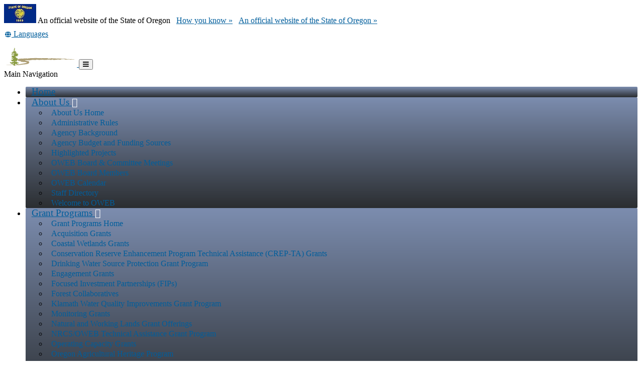

--- FILE ---
content_type: text/html; charset=utf-8
request_url: https://www.oregon.gov/oweb/grants/Acquisitions/Pages/acquisitions.aspx
body_size: 18505
content:
<!DOCTYPE html>
<!-- DO NOT ALTER OR DETACH FROM SITE DEFINITION WITHOUT CONSULTING NIC CREATIVE SERVICES -->


<!-- Legacy Controls -->

<!-- Necessary to use TemplateSettings -->

<!-- HTML -->

<html lang='en-us'>
<!-- HEAD -->
<head>
                <script src="https://kit.fontawesome.com/49bde766de.js" crossorigin="anonymous"></script>
        

        <meta http-equiv="Content-type" content="text/html; charset=utf-8" />

    <title>
	Oregon Watershed Enhancement Board : Welcome Page : Acquisition Grants : State of Oregon
</title>
        

        <meta name="application-name" content="Welcome Page : Oregon Watershed Enhancement Board" />
        <meta name="description" content="OWEB Acquisition programs: land, land technical assistance, and water." />
        <meta name="keywords" content="land acquisition, ta, water" />
        

        <meta name="GENERATOR" content="Microsoft SharePoint" />
        <meta name="progid" content="SharePoint.WebPartPage.Document" />
        <meta name="viewport" content="width=device-width, initial-scale=1" />
        <meta name="google-translate-customization" content="d78d477bc586dd01-66d24054f200e54f-g61435a41cc4d65c3-e" />


        
            
            <link rel="canonical" href="https://www.oregon.gov/oweb/grants/acquisitions/pages/acquisitions.aspx" />
            
            <link href="https://app.govstatus.site/Application/CDN/Enterprise/images/icons/favicons/apple-touch-icon-57x57.png?v=03_04_2025" rel="apple-touch-icon-precomposed" sizes="57x57" />
            <link href="https://app.govstatus.site/Application/CDN/Enterprise/images/icons/favicons/apple-touch-icon-60x60.png?v=03_04_2025" rel="apple-touch-icon-precomposed" sizes="60x60" />
            <link href="https://app.govstatus.site/Application/CDN/Enterprise/images/icons/favicons/apple-touch-icon-72x72.png?v=03_04_2025" rel="apple-touch-icon-precomposed" sizes="72x72" />
            <link href="https://app.govstatus.site/Application/CDN/Enterprise/images/icons/favicons/apple-touch-icon-114x114.png?v=03_04_2025" rel="apple-touch-icon-precomposed" sizes="114x114" />
            <link href="https://app.govstatus.site/Application/CDN/Enterprise/images/icons/favicons/apple-touch-icon-120x120.png?v=03_04_2025" rel="apple-touch-icon-precomposed" sizes="120x120" />
            <link href="https://app.govstatus.site/Application/CDN/Enterprise/images/icons/favicons/apple-touch-icon-144x144.png?v=03_04_2025" rel="apple-touch-icon-precomposed" sizes="144x144" />
            <link href="https://app.govstatus.site/Application/CDN/Enterprise/images/icons/favicons/apple-touch-icon-152x152.png?v=03_04_2025" rel="apple-touch-icon-precomposed" sizes="152x152" />
            <link href="https://app.govstatus.site/Application/CDN/Enterprise/images/icons/favicons/favicon-16x16.png?v=03_04_2025" rel="icon" type="image/png" sizes="16x16" />
            <link href="https://app.govstatus.site/Application/CDN/Enterprise/images/icons/favicons/favicon-32x32.png?v=03_04_2025" rel="icon" type="image/png" sizes="32x32" />
            <link href="https://app.govstatus.site/Application/CDN/Enterprise/images/icons/favicons/favicon-96x96.png?v=03_04_2025" rel="icon" type="image/png" sizes="96x96" />
            <link href="https://app.govstatus.site/Application/CDN/Enterprise/images/icons/favicons/favicon-128.png?v=03_04_2025" rel="icon" type="image/png" sizes="128x128" />
            <link href="https://app.govstatus.site/Application/CDN/Enterprise/images/icons/favicons/favicon-196x196.png?v=03_04_2025" rel="icon" type="image/png" sizes="196x196" />
            <link href="https://app.govstatus.site/Application/CDN/Enterprise/images/icons/favicons/favicon.ico?v=03_04_2025" rel="shortcut icon" />
            <meta content="https://app.govstatus.site/Application/CDN/Enterprise/images/icons/favicons/mstile-70x70.png?v=03_04_2025" name="msapplication-square70x70logo" />
            <meta content="https://app.govstatus.site/Application/CDN/Enterprise/images/icons/favicons/mstile-150x150.png?v=03_04_2025" name="msapplication-square150x150logo" />
            <meta content="https://app.govstatus.site/Application/CDN/Enterprise/images/icons/favicons/mstile-310x310.png?v=03_04_2025" name="msapplication-square310x310logo" />
            <meta content="https://app.govstatus.site/Application/CDN/Enterprise/images/icons/favicons/mstile-144x144.png?v=03_04_2025" name="msapplication-TileImage" />
            <meta content="https://app.govstatus.site/Application/CDN/Enterprise/images/icons/favicons/mstile-310x150.png?v=03_04_2025" name="msapplication-wide310x150logo" />
            
            
            <meta content="#344032" name="msapplication-TileColor" />
            <meta content="#222222" name="theme-color" />
            <meta content="#344032" name="msapplication-navbutton-color" />
            <meta content="black-translucent" name="apple-mobile-web-app-status-bar-style" />
            
            <meta name="google-site-verification" content="xPsnypiJQzrcAduzxdPcyTtE6ca7SloqVzlWbC_OugQ">
        
	


        <!-- CSS -->
        <link href="/oweb/grants/Acquisitions/_layouts/15/OID.SharePoint.StarterTemplate/styles/icon-animations.css" rel="stylesheet" />
      
        <link href="https://app.govstatus.site/Application/CDN/Assets/bundle.min.css?b=jasny-bootstrapCss,font-awesome5Css,font-awesome5ShimCss,material-design-iconsCss,twitter-bootstrapCss,sp_2016Css&v=03_04_2025" rel="stylesheet" type="text/css">

        <link type="text/css" href="/oweb/grants/Acquisitions/_layouts/15/OID.SharePoint.StarterTemplate/styles/markup-styles.css" rel="stylesheet" />

        <link rel="stylesheet" type="text/css" href="/oweb/Style%20Library/css/agency.css?v=03_04_2025" />
        <!-- / CSS -->
        

        <!-- SCRIPTS -->
        <script type="text/javascript">
            var _fV4UI = true; // SharePoint 2016 UI flag
            var oregonSharePointTemplateV4xEditMode = false;
            var oregonSharePointTemplateV4xStaging = false;
        </script>

        <script type="text/javascript" src="/_vti_bin/OID.SharePoint.StarterTemplate/languageresources.svc/en-us/?v=03_04_2025/"></script>

        <script type="text/javascript" src="/_layouts/15/16.0.5456.1000/1033/initstrings.js"></script>
<script type="text/javascript" src="/_layouts/15/16.0.5456.1000/init.js"></script>
<script src="/_layouts/15/16.0.5456.1000/init.js"></script>
<script type="text/javascript" src="/ScriptResource.axd?d=elzGTiLguifbDVBB-EmAdD6uXm5eGLqBomNCQIXxt79sIAHe8ynpfu-KlhSz4mqtiRgGst5xJQZuJ5V3rb6g8mvd8-RwIVkaiJjM5-vxi53kCblI_-QyXd6zxgthHJFnShMIQvZ_atTSI9Y17fnpaJJWCsEMQBOP342cKrPpiUjwie3wejqoBqoBJm8IRai20&amp;t=5c0e0825"></script>
<script type="text/javascript" src="/_layouts/15/16.0.5456.1000/blank.js"></script>
<script type="text/javascript">RegisterSod("require.js", "\u002f_layouts\u002f15\u002f16.0.5456.1000\u002frequire.js");</script>
<script type="text/javascript">RegisterSod("strings.js", "\u002f_layouts\u002f15\u002f16.0.5456.1000\u002f1033\u002fstrings.js");</script>
<script type="text/javascript">RegisterSod("sp.res.resx", "\u002f_layouts\u002f15\u002f16.0.5456.1000\u002f1033\u002fsp.res.js");</script>
<script type="text/javascript">RegisterSod("sp.runtime.js", "\u002f_layouts\u002f15\u002f16.0.5456.1000\u002fsp.runtime.js");RegisterSodDep("sp.runtime.js", "sp.res.resx");</script>
<script type="text/javascript">RegisterSod("sp.js", "\u002f_layouts\u002f15\u002f16.0.5456.1000\u002fsp.js");RegisterSodDep("sp.js", "sp.runtime.js");RegisterSodDep("sp.js", "sp.ui.dialog.js");RegisterSodDep("sp.js", "sp.res.resx");</script>
<script type="text/javascript">RegisterSod("sp.init.js", "\u002f_layouts\u002f15\u002f16.0.5456.1000\u002fsp.init.js");</script>
<script type="text/javascript">RegisterSod("sp.ui.dialog.js", "\u002f_layouts\u002f15\u002f16.0.5456.1000\u002fsp.ui.dialog.js");RegisterSodDep("sp.ui.dialog.js", "sp.init.js");RegisterSodDep("sp.ui.dialog.js", "sp.res.resx");</script>
<script type="text/javascript">RegisterSod("core.js", "\u002f_layouts\u002f15\u002f16.0.5456.1000\u002fcore.js");RegisterSodDep("core.js", "strings.js");</script>
<script type="text/javascript">RegisterSod("browserScript", "\u002f_layouts\u002f15\u002f16.0.5456.1000\u002fnon_ie.js");RegisterSodDep("browserScript", "strings.js");</script>
<script type="text/javascript">RegisterSod("sp.core.js", "\u002f_layouts\u002f15\u002f16.0.5456.1000\u002fsp.core.js");RegisterSodDep("sp.core.js", "strings.js");RegisterSodDep("sp.core.js", "sp.init.js");RegisterSodDep("sp.core.js", "core.js");</script>
<script type="text/javascript">RegisterSod("clienttemplates.js", "\u002f_layouts\u002f15\u002f16.0.5456.1000\u002fclienttemplates.js");</script>
<script type="text/javascript">RegisterSod("inplview", "\u002f_layouts\u002f15\u002f16.0.5456.1000\u002finplview.js");RegisterSodDep("inplview", "strings.js");RegisterSodDep("inplview", "core.js");RegisterSodDep("inplview", "clienttemplates.js");RegisterSodDep("inplview", "sp.js");</script>
<script src="https://app.govstatus.site/Application/CDN/Enterprise/scripts/sharepoint/oregon-sharepoint.js?v=03_04_2025"></script><script type="text/javascript">oregon.sharePoint.templateV4x = oregon.sharePoint.templateV4x || {}; oregon.sharePoint.templateV4x.editMode = oregonSharePointTemplateV4xEditMode; oregon.sharePoint.templateV4x.staging = oregonSharePointTemplateV4xStaging;</script>

        
		<script>
            window.dataLayer = window.dataLayer || [];
            function gtag() { dataLayer.push(arguments); }
            gtag('js', new Date());

            window.__orSharePointTemplateV4xDefaultAnalyticsId = 'G-8VWBKP4KJ1';
            

            gtag('config', window.__orSharePointTemplateV4xDefaultAnalyticsId, { groups: 'default' });

            
        </script>
        <!-- Google Tag Manager -->
        <script>
            (function(w,d,s,l,i){w[l]=w[l]||[];w[l].push({'gtm.start':new Date().getTime(),event:'gtm.js'});var f=d.getElementsByTagName(s)[0],j=d.createElement(s),dl=l!='dataLayer'?'&l='+l:'';j.async=true;j.src='https://www.googletagmanager.com/gtm.js?id='+i+dl;f.parentNode.insertBefore(j,f);
           })(window,document,'script','dataLayer','GTM-KKRH76')
        </script>
        <!-- End Google Tag Manager -->
        

        <script>
            oregon.sharePoint.template = {
                theme: 'cascades'
            }
        </script>
        
        
        <link href="/oweb/grants/Acquisitions/_layouts/15/OID.SharePoint.StarterTemplate/styles/styles.min.css" rel="stylesheet" />
       
        
        <script src="https://app.govstatus.site/Application/CDN/Enterprise/scripts/sharepoint/2016/page-head.js?v=03_04_2025"></script>
        <script src="https://app.govstatus.site/Application/CDN/Assets/bundle.min.js?b=jquery,moment.js&v=03_04_2025"></script><!-- Script below added for SiteImprove Features - By Tyler Tech 10/4/2024 -->
<script async src="https://siteimproveanalytics.com/js/siteanalyze_6283848.js"></script>
    <!-- / SCRIPTS -->


    <link rel="stylesheet" href="https://cdnjs.cloudflare.com/ajax/libs/jquery-confirm/3.3.2/jquery-confirm.min.css" /></head>
<!-- / HEAD -->

<!-- BODY -->
<body id="top" class="sp2016 v4_x v4_11 v4_11_3 oregon-watershed-enhancement-board acquisition-grants agency-home agency-home-3-col oweb-grants-acquisitions-pages-acquisitions-aspx form-mode-display user-anonymous" onload="if (typeof(_spBodyOnLoadWrapper) != 'undefined') _spBodyOnLoadWrapper();">
    <script type="text/javascript">oregon.sharePoint.templateV4x.bodyElementCreated();</script>

    <!-- FORM -->
    <form method="post" action="./acquisitions.aspx" id="aspnetForm">
<div class="aspNetHidden">
<input type="hidden" name="_wpcmWpid" id="_wpcmWpid" value="" />
<input type="hidden" name="wpcmVal" id="wpcmVal" value="" />
<input type="hidden" name="MSOWebPartPage_PostbackSource" id="MSOWebPartPage_PostbackSource" value="" />
<input type="hidden" name="MSOTlPn_SelectedWpId" id="MSOTlPn_SelectedWpId" value="" />
<input type="hidden" name="MSOTlPn_View" id="MSOTlPn_View" value="0" />
<input type="hidden" name="MSOTlPn_ShowSettings" id="MSOTlPn_ShowSettings" value="False" />
<input type="hidden" name="MSOGallery_SelectedLibrary" id="MSOGallery_SelectedLibrary" value="" />
<input type="hidden" name="MSOGallery_FilterString" id="MSOGallery_FilterString" value="" />
<input type="hidden" name="MSOTlPn_Button" id="MSOTlPn_Button" value="none" />
<input type="hidden" name="__REQUESTDIGEST" id="__REQUESTDIGEST" value="noDigest" />
<input type="hidden" name="MSOSPWebPartManager_DisplayModeName" id="MSOSPWebPartManager_DisplayModeName" value="Browse" />
<input type="hidden" name="MSOSPWebPartManager_ExitingDesignMode" id="MSOSPWebPartManager_ExitingDesignMode" value="false" />
<input type="hidden" name="MSOWebPartPage_Shared" id="MSOWebPartPage_Shared" value="" />
<input type="hidden" name="MSOLayout_LayoutChanges" id="MSOLayout_LayoutChanges" value="" />
<input type="hidden" name="MSOLayout_InDesignMode" id="MSOLayout_InDesignMode" value="" />
<input type="hidden" name="_wpSelected" id="_wpSelected" value="" />
<input type="hidden" name="_wzSelected" id="_wzSelected" value="" />
<input type="hidden" name="MSOSPWebPartManager_OldDisplayModeName" id="MSOSPWebPartManager_OldDisplayModeName" value="Browse" />
<input type="hidden" name="MSOSPWebPartManager_StartWebPartEditingName" id="MSOSPWebPartManager_StartWebPartEditingName" value="false" />
<input type="hidden" name="MSOSPWebPartManager_EndWebPartEditing" id="MSOSPWebPartManager_EndWebPartEditing" value="false" />
<input type="hidden" name="SideBySideToken" id="SideBySideToken" value="16.0.5456.1000" />
<input type="hidden" name="__VIEWSTATE" id="__VIEWSTATE" value="/[base64]/[base64]/[base64]/[base64]" />
</div>


<script type="text/javascript">
//<![CDATA[
var MSOWebPartPageFormName = 'aspnetForm';
var g_presenceEnabled = true;
var g_wsaEnabled = false;

var g_correlationId = '052befa1-5892-5059-f3fa-ad6f534a8a45';
var g_wsaQoSEnabled = false;
var g_wsaQoSDataPoints = [];
var g_wsaRUMEnabled = false;
var g_wsaLCID = 1033;
var g_wsaListTemplateId = 850;
var g_wsaSiteTemplateId = 'STS#0';
var _fV4UI=true;var _spPageContextInfo = {webServerRelativeUrl: "\u002foweb\u002fgrants\u002fAcquisitions", webAbsoluteUrl: "https:\u002f\u002fwww.oregon.gov\u002foweb\u002fgrants\u002fAcquisitions", siteAbsoluteUrl: "https:\u002f\u002fwww.oregon.gov\u002foweb", serverRequestPath: "\u002foweb\u002fgrants\u002fAcquisitions\u002fPages\u002facquisitions.aspx", layoutsUrl: "_layouts\u002f15", webTitle: "Acquisition Grants", webTemplate: "1", tenantAppVersion: "0", isAppWeb: false, Has2019Era: true, webLogoUrl: "_layouts\u002f15\u002fimages\u002fsiteicon.png", webLanguage: 1033, currentLanguage: 1033, currentUICultureName: "en-US", currentCultureName: "en-US", clientServerTimeDelta: new Date("2026-01-21T12:24:33.3959479Z") - new Date(), updateFormDigestPageLoaded: new Date("2026-01-21T12:24:33.3959479Z"), siteClientTag: "12$$16.0.5530.1000", crossDomainPhotosEnabled:false, webUIVersion:15, webPermMasks:{High:16,Low:196673},pageListId:"{23e8463f-d647-48a5-b36a-761f8663c4e2}",pageItemId:2, pagePersonalizationScope:1, alertsEnabled:true, customMarkupInCalculatedFieldDisabled: true, siteServerRelativeUrl: "\u002foweb", allowSilverlightPrompt:'True', isSiteAdmin: false};document.onreadystatechange=fnRemoveAllStatus; function fnRemoveAllStatus(){removeAllStatus(true)};Flighting.ExpFeatures = [480215056,1880287568,1561350208,302071836,3212816,69472768,4194310,-2113396707,268502022,-872284160,1049232,-2147421952,65536,65536,2097472,917504,-2147474174,1372324107,67108882,0,0,-2147483648,2097152,0,0,32768,0,0,0,0,0,0,0,0,0,0,0,0,0,0,0,0,0,0,0,0,0,0,0,0,0,0,0,0,0,0,0,0,0,0,0,0,0,0,0,0,0,0,0,0,0,0,0,0,0,0,0,0,0,0,0,0,0,0,32768];//]]>
</script>

<script src="/_layouts/15/16.0.5456.1000/blank.js" type="text/javascript"></script>
<script type="text/javascript">
//<![CDATA[
if (typeof(DeferWebFormInitCallback) == 'function') DeferWebFormInitCallback();//]]>
</script>


        

        <!-- SP2016 RIBBON - DO NOT TOUCH -->
        
        

        
        <!-- / SP2016 RIBBON - DO NOT TOUCH -->

        <!-- STICKY NAV WRAPPER BEGIN -->
        <div class="or-navbar-sticky-placeholder"></div>
        <div class="or-navbar-sticky-wrapper">

            <!-- SKIP TO MAIN -->
            <a id="skipToMain" class="sr-only sr-only-focusable" href="#main">
                <span class="skiplink-text">Skip to main content</span>
            </a>
            <!-- / SKIP TO MAIN -->

            <!-- STATE-WIDE ALERTS -->
            <div id="StateWideAlertPlaceholder" class="or-state-alert-placeholder">
            </div>
            <!-- / STATE-WIDE ALERTS -->

            <div class="or-official" role="region" aria-label="Oregon Official Navigation">
                <p>
                    <img src="https://images.oregon.gov/Portal/Images/Flags/oregon-flag.jpg" alt="Oregon State Flag" />
                    <span class="hidden-phone hidden-xs">An official website of the State of Oregon
                         <span class="sr-only">Learn</span>
                        <a class="btn btn-link" aria-haspopup="dialog" href="#or-official-modal"
                            role="button" data-toggle="modal">How you know »</a>
                        <span class="sr-only">(how to identify a Oregon.gov website)</span>
                    </span>
                    <a href="#or-official-modal" role="button" data-toggle="modal" class="hidden-tablet hidden-desktop visible-xs-inline">An official website of the State of Oregon »
                    </a>
                </p>
                <div id="languageDiv" class="or-navbar-translate-button-wrapper or-navbar-translation-wrapper or-navbar-translation-wrapper list-unstyled notranslate"  style="">
                    <div class="dropdown">
                        <a class="dropdown-toggle" role="button" data-toggle="dropdown" aria-label="Languages" aria-expanded="false" href="#">
                            <span class="or-navbar-tranlation-button-icon">
                                <span class="fa fas fa-fw fa-globe fa-xs"></span>
                            </span>
                            <span class="d-none d-lg-inline translation-label hidden-phone hidden-xs"><span class="sr-only">Translate this site into other</span> Languages</span>
                        </a>
                        <ul class="language-dropdown-menu dropdown-menu dropdown-menu-right" role="menu">
                        </ul>
                    </div>
                </div>
            </div>
            
            <!-- PORTAL BAR -->
            <div class="or-navbar">
                <!-- NAV BRAND -->
                
                    <a class="or-navbar-brand" href="http://www.oregon.gov">
                        <!-- Get Image url form Oregon master -->
                        <img src="https://apps.oregon.gov/Application/CDN/Enterprise/images/logos/Oregon/oregon-gov-color.svg?v=03_04_2025" alt="Oregon.gov Homepage" />
                    </a>
                
                <!-- / NAV BRAND -->

                <!-- NAV TOGGLE -->
                <button type="button" class="or-navbar-toggle-button hidden-sm hidden-md hidden-lg" id="hamburgerMenuButton" data-target=".or-navigation" data-toggle="offcanvas" data-canvas="body">
                    
                    <span class="fa fa-bars notranslate"></span>
                    <span class="sr-only">Toggle Main Menu</span>
                </button>
                <!-- / NAV TOGGLE -->

                <!-- TOP NAVIGATION -->

                <!-- top navigation publishing data source -->
                

                
                    <!-- top navigation menu (set to use the new Simple Rendering) -->
                    <nav id="ctl00_ctl00_TopNavigationPlaceHolder_OregonTopNavigation" aria-label="Main Navigation" class="or-navigation navbar-offcanvas navmenu-fixed-right offcanvas">
	<div class="or-navigation-label visible-xs">
		Main Navigation
	</div><ul class="or-navigation-list">
		<li><a href="/oweb/Pages/index.aspx">Home</a></li><li class="dropdown"><a class="dropdown-toggle" data-toggle="dropdown" role="button" aria-expanded="false" href="#">About Us&nbsp;<span class="material-icons md-18 notranslate" aria-hidden="true">&#xe5c5;</span></a><ul class="dropdown-menu">
			<li><a href="/oweb/about-us/Pages/about-us.aspx">About Us Home</a></li><li><a href="/oweb/about-us/Pages/Administrative-Rules.aspx">Administrative Rules</a></li><li><a href="/oweb/about-us/Pages/Background.aspx">Agency Background</a></li><li><a href="/oweb/about-us/Pages/Agency-Funding.aspx">Agency Budget and Funding Sources</a></li><li><a href="/oweb/about-us/Pages/highlighted-projects/highlighted%20projects%20home.aspx">Highlighted Projects</a></li><li><a href="/oweb/about-us/Pages/board/meetings.aspx">OWEB Board &amp; Committee Meetings</a></li><li><a href="/oweb/about-us/Pages/board/members.aspx">OWEB Board Members</a></li><li><a href="/oweb/about-us/Pages/events%20calendar.aspx">OWEB Calendar</a></li><li><a href="/oweb/about-us/Pages/directory.aspx">Staff Directory</a></li><li><a href="/oweb/about-us/Pages/welcome.aspx">Welcome to OWEB</a></li>
		</ul></li><li class="dropdown"><a class="dropdown-toggle" data-toggle="dropdown" role="button" aria-expanded="false" href="#">Grant Programs&nbsp;<span class="material-icons md-18 notranslate" aria-hidden="true">&#xe5c5;</span></a><ul class="dropdown-menu">
			<li><a href="/oweb/grants/Pages/grant-programs.aspx">Grant Programs Home</a></li><li><a href="/oweb/grants/Acquisitions/Pages/acquisitions.aspx">Acquisition Grants</a></li><li><a href="/oweb/grants/Pages/coastal-wetlands.aspx">Coastal Wetlands Grants</a></li><li><a href="/oweb/grants/Pages/crep-ta.aspx">Conservation Reserve Enhancement Program Technical Assistance (CREP-TA) Grants</a></li><li><a href="/oweb/grants/Pages/DWSP.aspx">Drinking Water Source Protection Grant Program</a></li><li><a href="/oweb/grants/Pages/stakeholder.aspx">Engagement Grants</a></li><li><a href="/oweb/grants/Pages/fips.aspx">Focused Investment Partnerships (FIPs)</a></li><li><a href="/oweb/grants/Pages/forest-collaboratives.aspx">Forest Collaboratives</a></li><li><a href="/oweb/grants/Pages/Interim%20Measure%2011.aspx">Klamath Water Quality Improvements Grant Program</a></li><li><a href="/oweb/grants/Pages/monitoring.aspx">Monitoring Grants</a></li><li><a href="/oweb/grants/Pages/NWL.aspx">Natural and Working Lands Grant Offerings</a></li><li><a href="/oweb/grants/Pages/NRCS-OWEB-TA.aspx">NRCS/OWEB Technical Assistance Grant Program</a></li><li><a href="/oweb/grants/Pages/capacity.aspx">Operating Capacity Grants</a></li><li><a href="/oweb/grants/oahp/Pages/oahp.aspx">Oregon Agricultural Heritage Program</a></li><li><a href="/oweb/grants/Pages/partnership-ta.aspx">Partnership Technical Assistance</a></li><li><a href="/oweb/grants/Pages/restoration.aspx">Restoration Grants</a></li><li><a href="/oweb/grants/small-grants/Pages/small-grants.aspx">Small Grants</a></li><li><a href="/oweb/grants/Pages/SIA.aspx">Strategic Implementation Area Grants</a></li><li><a href="/oweb/grants/Pages/ta.aspx">Technical Assistance (TA) Grants</a></li>
		</ul></li><li class="dropdown"><a class="dropdown-toggle" data-toggle="dropdown" role="button" aria-expanded="false" href="#">Manage Your Grant&nbsp;<span class="material-icons md-18 notranslate" aria-hidden="true">&#xe5c5;</span></a><ul class="dropdown-menu">
			<li><a href="/oweb/manage-grant/Pages/manage-grant.aspx">Manage Your Grant Home</a></li><li><a href="/oweb/manage-grant/Pages/forms.aspx">Forms</a></li><li><a href="/oweb/manage-grant/Pages/ogms-help.aspx">OGMS Help (OWEB&#39;s Grant Management System)</a></li><li><a href="https://apps.wrd.state.or.us/apps/oweb/fiscal/default.aspx">OGMS Login</a></li><li><a href="/oweb/manage-grant/Pages/payments-budget.aspx">Payments &amp; Budget</a></li><li><a href="/oweb/manage-grant/Pages/cultural-resources.aspx">Protecting Cultural Resources</a></li><li><a href="/oweb/manage-grant/Pages/report-to-oweb.aspx">Reporting Requirements</a></li><li><a href="/oweb/manage-grant/Pages/amendment.aspx">Request a Time Extension Amendment</a></li><li><a href="/oweb/manage-grant/Pages/videos-training.aspx">Video Help Library</a></li><li><a href="/oweb/manage-grant/Pages/start-to-finish.aspx">Your Grant from Start to Finish</a></li>
		</ul></li><li class="dropdown"><a class="dropdown-toggle" data-toggle="dropdown" role="button" aria-expanded="false" href="#">Project Data &amp; Reporting&nbsp;<span class="material-icons md-18 notranslate" aria-hidden="true">&#xe5c5;</span></a><ul class="dropdown-menu">
			<li><a href="/oweb/data-reporting/Pages/data-reporting.aspx">Project Data &amp; Reporting Home</a></li><li><a href="/oweb/data-reporting/Pages/county-investments.aspx">County Investments</a></li><li><a href="/oweb/data-reporting/Pages/economic-impacts.aspx">Economic Impacts</a></li><li><a href="/oweb/data-reporting/EM/Pages/EM.aspx">Effectiveness Monitoring Home</a></li><li><a href="/oweb/data-reporting/Pages/maps-data.aspx">Interactive Maps &amp; Data</a></li><li><a href="/oweb/data-reporting/Pages/owri.aspx">Oregon Watershed Restoration Inventory (OWRI)</a></li><li><a href="/oweb/data-reporting/HP/Pages/Highlighted%20Projects.aspx">Telling the Restoration Story</a></li><li><a href="https://apps.wrd.state.or.us/apps/oweb/fiscal/nologin.aspx">Search Projects (OGMS)</a></li>
		</ul></li><li class="dropdown"><a class="dropdown-toggle" data-toggle="dropdown" role="button" aria-expanded="false" href="#">Resources&nbsp;<span class="material-icons md-18 notranslate" aria-hidden="true">&#xe5c5;</span></a><ul class="dropdown-menu">
			<li><a href="/oweb/resources/Pages/resources.aspx">Resources Home</a></li><li><a href="/oweb/resources/Pages/CEP.aspx">Conservation Effectiveness Partnership (CEP)</a></li><li><a href="/oweb/resources/Pages/Partners.aspx">Councils, Districts, &amp; Partners</a></li><li><a href="/oweb/resources/Pages/Field-Tech-Guidance.aspx">Field &amp; Technical Guides</a></li><li><a href="/oweb/resources/Pages/Glossary.aspx">Glossary of Terms &amp; Acronyms</a></li><li><a href="/oweb/resources/Pages/Logos.aspx">Logos</a></li><li><a href="/oweb/resources/Pages/NHPA.aspx">National Historic Preservation Act</a></li><li><a href="/oweb/resources/Pages/OPSW.aspx">Oregon Plan for Salmon and Watersheds</a></li><li><a href="/oweb/resources/Pages/Tide-Gate-Partnership.aspx">Oregon Tide Gate Partnership</a></li><li><a href="/oweb/resources/Pages/News.aspx">OWEB Newsroom</a></li><li><a href="/oweb/resources/Pages/Publications.aspx">Publications</a></li><li><a href="/oweb/resources/Pages/Records-Request.aspx">Records Request</a></li><li><a href="/oweb/resources/Pages/Statutes-Policies.aspx">Statutes &amp; Policies</a></li><li><a href="/oweb/resources/Pages/Tribal-Engagement.aspx">Tribal Engagement</a></li><li><a href="/oweb/resources/Pages/Water-and-Climate.aspx">Water and Climate Resources</a></li><li><a href="/oweb/resources/Pages/Watershed-Councils.aspx">Watershed Councils</a></li><li><a href="http://www.oregon.gov/ODA/programs/Weeds/Pages/GrantProgram.aspx" target="_blank">Weed Board Grants<span class="sr-only"> (Opens in new window)</span></a></li>
		</ul></li><li><a href="https://public.govdelivery.com/accounts/ORWEB/subscriber/new">Subscribe</a></li>
	</ul>
</nav>
                
                <!-- / TOP NAVIGATION -->
              
                <!-- SEARCH BUTTON -->
                <div class="or-navbar-search-wrapper" role="search" id="searchBar">
                    <button class="search-button" aria-label="Search" aria-expanded="false">
                        
                        <span class="or-navbar-search-input-icon fal fa-search notranslate" aria-hidden="true"></span>
                        
                    </button>
                </div>
                <!-- / SEARCH BUTTON -->
            </div>
            <!-- / PORTAL BAR -->
        </div>
        <!-- / STICK NAV WRAPPER -->
        <!-- SEARCH BAR OPEN-->
        <div class="or-navbar-search-input-wrapper" role="search" aria-hidden="true">
            <label class="or-navbar-search-label" for="oregonSearchBar">Search this site</label>
            <input id="oregonSearchBar" class="or-navbar-search-input" placeholder="Search" aria-label="Search this website" type="search" data-gtm-form-interact-field id="0" tabindex="-1">
            <button class="or-navbar-search-submit-button" aria-label="Submit Search" type="button" tabindex="-1">
                <span class="fal fa-search notranslate" aria-hidden="true"></span>
                <span class="sr-only">Submit</span>
            </button>
            <button class="or-navbar-search-close-button" aria-label="Close Search" type="button" tabindex="-1">

                <span class="fal fa-times fa-material-shim notranslate" aria-hidden="true"></span>

                <span class="sr-only">close</span>
            </button>
        </div>
        <!-- / SEARCH BAR OPEN-->

        <!-- HEADER / BANNER  -->
        
            <header class="or-header container-fluid" id="header">
                <div class="or-header-overlay">
                </div>
                <div class="or-header-content">
                    
                        <div class="or-header-content-row">
                            <a href="/oweb/" class="or-header-content-cell or-header-logo-link" title="Back to Home" id="headerLogo">
                                <div class="or-header-logo-wrapper">
                                    
                                    <div class="or-header-logo">
                                        <span class="sr-only">Back to Home</span>
                                    </div>
                                    
                                </div>
                            </a>
                            <a href="/oweb/grants/Acquisitions" class="or-header-content-cell or-header-title-link" title="Acquisition Grants">
                                <div class="or-header-title">
                                    <span class="or-header-site-title">
                                        Acquisition Grants
                                    </span>
                                    <small class="or-header-site-description">
                                        Oregon Watershed Enhancement Board
                                    </small>
                                </div>
                            </a>
                        </div>

                        
                    


                    
                        <nav class="breadcrumbs" aria-label="breadcrumbs">
                            <p class="sr-only">You are here:</p>
                            
                                <ol class="breadcrumb or-breadcrumbs">
	<li class="home"><a href="/oweb/Pages/index.aspx" aria-label="Home - Oregon Watershed Enhancement Board"><span class="fa fa-home md-18" aria-hidden="true"></span><span>Oregon Watershed Enhancement Board</span></a></li><li><a href="/oweb/grants/Pages/grant-programs.aspx" aria-label="Grant Programs">Grant Programs</a></li><li class="active">Acquisition Grants</li>
</ol>
                            
                        </nav>
                    

                </div>
            </header>
        
        <!-- HEADER / BANNER -->

        <!-- SITE WIDE ALERT -->
        
            <div id="agencyWideAlert"></div>
        
        <!-- / SITE WIDE ALERT -->

        <!-- CHECK OUT INDICATOR -->
        
        <!-- / CHECK OUT INDICATOR -->

        <!-- MAIN -->
        <!--PAGEWATCH-->
        <main class="main" id="main" tabindex="-1">
            <div class="container">

                
                    <div class="row">
                        <div class="col-md-12">

                            <!-- Must reside outside the <h1> tag, as divs are not allowed in <h1>'s -->
                            <h1 class="or-page-title">
                                
	

                                Welcome Page
                            </h1>
                            <div class="form-group or-show-if-side-navigation">
                                <button class="btn btn-default btn-block hidden-md hidden-lg hidden-xl" type="button" data-toggle="offcanvas" data-target="#OregonSideNavigation" data-canvas="body"><span class="fa fa-bars notranslate" aria-hidden="true"></span> <span>Site Navigation</span></button>
                            </div>
                        </div>
                    </div>

                    

                    

                    
	

                    <!--Sharepoint's placeholder-->

                    
	
	

	<div class="row">
		<div class="col-md-12">
			<div id="ctl00_ctl00_MainContentPlaceHolder_PageContentPlaceHolder_PageContentPlaceHolder_RichHtmlField1_label" style='display:none'></div><div id="ctl00_ctl00_MainContentPlaceHolder_PageContentPlaceHolder_PageContentPlaceHolder_RichHtmlField1__ControlWrapper_OregonRichHtmlField" class="ms-rtestate-field" style="display:inline" ><div><h2>Land Acquisition Grants<br></h2><p>The Oregon Constitution specifies that OWEB may fund projects involving the purchase of interests in land from willing sellers for the purpose of maintaining or restoring watersheds and habitat for native fish or wildlife.&#160;</p>
   <p> 
      <a class="btn btn-primary" role="button" href="/oweb/grants/Acquisitions/Pages/land-acquisitions.aspx" title="Land Acquisition Grants webpage">Land Acquisition Grants</a></p>
</div><div><h2>Water Acquisition Grants</h2><p>The OWEB water acquisition program supports the planning and implementation of the acquisition of an interest in water from a willing seller across the state.</p><p style="margin-bottom&#58;0.3em;font-size&#58;14px;"> 
      <a class="btn btn-primary" role="button" href="/oweb/grants/Acquisitions/Pages/water-acquisitions.aspx" title="Water Acquisition Grants webpage">Water Acquisition Grants</a><br></p></div><h2>Contact</h2><p>Please direct questions or comments to 
   <a href="mailto&#58;miriam.forney@oweb.oregon.gov%E2%80%8B">Miriam Forney</a>, Land Acquisitions Coordinator, 971-345-7023, or 
   <a href="mailto&#58;brian.r.wolcott@oweb.oregon.gov">Brian Wolcott</a>, Water Acquisition Coordinator, 971-345-7010.<br></p></div>
		</div>
	</div>

	<div class="row">
		<div class="col-md-4 col-sm-6">
			<div id="ctl00_ctl00_MainContentPlaceHolder_PageContentPlaceHolder_PageContentPlaceHolder_RichHtmlField2_label" style='display:none'></div><div id="ctl00_ctl00_MainContentPlaceHolder_PageContentPlaceHolder_PageContentPlaceHolder_RichHtmlField2__ControlWrapper_OregonRichHtmlField" class="ms-rtestate-field" style="display:inline" ></div>
		</div>
		<div class="col-md-4 col-sm-6">
		    <div id="ctl00_ctl00_MainContentPlaceHolder_PageContentPlaceHolder_PageContentPlaceHolder_RichHtmlField3_label" style='display:none'></div><div id="ctl00_ctl00_MainContentPlaceHolder_PageContentPlaceHolder_PageContentPlaceHolder_RichHtmlField3__ControlWrapper_OregonRichHtmlField" class="ms-rtestate-field" style="display:inline" ></div>
		</div>
		<div class="col-md-4 col-sm-12">
		    <div id="ctl00_ctl00_MainContentPlaceHolder_PageContentPlaceHolder_PageContentPlaceHolder_RichHtmlField4_label" style='display:none'></div><div id="ctl00_ctl00_MainContentPlaceHolder_PageContentPlaceHolder_PageContentPlaceHolder_RichHtmlField4__ControlWrapper_OregonRichHtmlField" class="ms-rtestate-field" style="display:inline" ></div>
		</div>
	</div>

	<div class="row">
		<div class="col-sm-6">
			<div id="ctl00_ctl00_MainContentPlaceHolder_PageContentPlaceHolder_PageContentPlaceHolder_RichHtmlField5_label" style='display:none'></div><div id="ctl00_ctl00_MainContentPlaceHolder_PageContentPlaceHolder_PageContentPlaceHolder_RichHtmlField5__ControlWrapper_OregonRichHtmlField" class="ms-rtestate-field" style="display:inline" ></div>
		</div>
		<div class="col-sm-6">
		    <div id="ctl00_ctl00_MainContentPlaceHolder_PageContentPlaceHolder_PageContentPlaceHolder_RichHtmlField6_label" style='display:none'></div><div id="ctl00_ctl00_MainContentPlaceHolder_PageContentPlaceHolder_PageContentPlaceHolder_RichHtmlField6__ControlWrapper_OregonRichHtmlField" class="ms-rtestate-field" style="display:inline" ></div>
		</div>
	</div>

	<div class="row">
		<div class="col-md-3 col-sm-6">
			<div id="ctl00_ctl00_MainContentPlaceHolder_PageContentPlaceHolder_PageContentPlaceHolder_RichHtmlField7_label" style='display:none'></div><div id="ctl00_ctl00_MainContentPlaceHolder_PageContentPlaceHolder_PageContentPlaceHolder_RichHtmlField7__ControlWrapper_OregonRichHtmlField" class="ms-rtestate-field" style="display:inline" ></div>
		</div>
		<div class="col-md-3 col-sm-6">
		    <div id="ctl00_ctl00_MainContentPlaceHolder_PageContentPlaceHolder_PageContentPlaceHolder_RichHtmlField8_label" style='display:none'></div><div id="ctl00_ctl00_MainContentPlaceHolder_PageContentPlaceHolder_PageContentPlaceHolder_RichHtmlField8__ControlWrapper_OregonRichHtmlField" class="ms-rtestate-field" style="display:inline" ></div>
		</div>
		<div class="col-md-3 col-sm-6">
			<div id="ctl00_ctl00_MainContentPlaceHolder_PageContentPlaceHolder_PageContentPlaceHolder_RichHtmlField9_label" style='display:none'></div><div id="ctl00_ctl00_MainContentPlaceHolder_PageContentPlaceHolder_PageContentPlaceHolder_RichHtmlField9__ControlWrapper_OregonRichHtmlField" class="ms-rtestate-field" style="display:inline" ></div>
		</div>
		<div class="col-md-3 col-sm-6">
		    <div id="ctl00_ctl00_MainContentPlaceHolder_PageContentPlaceHolder_PageContentPlaceHolder_RichHtmlField10_label" style='display:none'></div><div id="ctl00_ctl00_MainContentPlaceHolder_PageContentPlaceHolder_PageContentPlaceHolder_RichHtmlField10__ControlWrapper_OregonRichHtmlField" class="ms-rtestate-field" style="display:inline" ></div>
		</div>
	</div>

	<div class="row">
		<div class="col-md-12">
			<div id="ctl00_ctl00_MainContentPlaceHolder_PageContentPlaceHolder_PageContentPlaceHolder_RichHtmlField11_label" style='display:none'></div><div id="ctl00_ctl00_MainContentPlaceHolder_PageContentPlaceHolder_PageContentPlaceHolder_RichHtmlField11__ControlWrapper_OregonRichHtmlField" class="ms-rtestate-field" style="display:inline" ></div>
		</div>
	</div>

	<div class="row">
		<div class="col-md-8 col-sm-6">
			<div id="ctl00_ctl00_MainContentPlaceHolder_PageContentPlaceHolder_PageContentPlaceHolder_RichHtmlField12_label" style='display:none'></div><div id="ctl00_ctl00_MainContentPlaceHolder_PageContentPlaceHolder_PageContentPlaceHolder_RichHtmlField12__ControlWrapper_OregonRichHtmlField" class="ms-rtestate-field" style="display:inline" ></div>
		</div>
		<div class="col-md-4 col-sm-6">
			<div id="ctl00_ctl00_MainContentPlaceHolder_PageContentPlaceHolder_PageContentPlaceHolder_RichHtmlField13_label" style='display:none'></div><div id="ctl00_ctl00_MainContentPlaceHolder_PageContentPlaceHolder_PageContentPlaceHolder_RichHtmlField13__ControlWrapper_OregonRichHtmlField" class="ms-rtestate-field" style="display:inline" ></div>
		</div>
	</div>

	<div class="row">
		<div class="col-md-4 col-sm-6">
			<div id="ctl00_ctl00_MainContentPlaceHolder_PageContentPlaceHolder_PageContentPlaceHolder_RichHtmlField14_label" style='display:none'></div><div id="ctl00_ctl00_MainContentPlaceHolder_PageContentPlaceHolder_PageContentPlaceHolder_RichHtmlField14__ControlWrapper_OregonRichHtmlField" class="ms-rtestate-field" style="display:inline" ></div>
		</div>
		<div class="col-md-8 col-sm-6">
			<div id="ctl00_ctl00_MainContentPlaceHolder_PageContentPlaceHolder_PageContentPlaceHolder_RichHtmlField15_label" style='display:none'></div><div id="ctl00_ctl00_MainContentPlaceHolder_PageContentPlaceHolder_PageContentPlaceHolder_RichHtmlField15__ControlWrapper_OregonRichHtmlField" class="ms-rtestate-field" style="display:inline" ></div>
		</div>
	</div>

	<div class="row">
		<div class="col-md-12">
			<div id="ctl00_ctl00_MainContentPlaceHolder_PageContentPlaceHolder_PageContentPlaceHolder_RichHtmlField16_label" style='display:none'></div><div id="ctl00_ctl00_MainContentPlaceHolder_PageContentPlaceHolder_PageContentPlaceHolder_RichHtmlField16__ControlWrapper_OregonRichHtmlField" class="ms-rtestate-field" style="display:inline" ></div>
		</div>
	</div>



                    
                

                
                    

                <div class="row">
                    <div class="col-md-12">
                        <div id="disqus_thread"></div>
                    </div>
                </div>
            </div>
        </main>
        <!--/PAGEWATCH-->
        <!-- / MAIN -->

        <!-- FOOTER -->
        
            <footer class="footer" id="footer">
                <div class="container">
                    
                        <h2 class="sr-only">
	Footer
</h2><div class="row">
	<div class="col-sm-3">
		<h3>
			Links
		</h3><p><a href="https://digital.osl.state.or.us/islandora/object/osl:1007305">County Investments</a></p>
<p><a href="/oweb/resources/Pages/OPSW.aspx">Oregon Plan for Salmon & Watersheds</a></p>
<p><a href="/oprd/PCB/Pages/PCB-Oregon-Salmon-Plates.aspx">Put a Salmon on Your Plate!</a></p>
<p><a href="http://www.oregon.gov/DAS/pages/bldg_close/index.aspx">Agency Closures</a></p>
<p><a href="http://www.oregon.gov/jobs/Pages/index.aspx">State Employment</a></p>
<p><a href="https://www.oregonlottery.org/natural-habitats/">Natural Habitat Projects, Oregon Lottery</a></p>

	</div><div class="col-sm-3">
		<h3>
			Address &amp; Directions
		</h3><address style="margin-bottom: 2px;">775 Summer St NE #360<br/>
Salem&#160;OR 97301<br/>
Monday - Friday, 8am - 5pm<br/>
(Meetings at the Salem Office by Appointment Only)</address>
<p style="margin-top: 4px;"> <a href="https://binged.it/2lTXz4e"><img src="/OWEB/SiteCollectionImages/favicon.bing.png" alt="" style="width:17px;height:17px" /> Bing Map &amp; Directions</a></p>
<p><a href="https://goo.gl/maps/Z8LvGHbMbUz"><img src="/OWEB/SiteCollectionImages/favicon.google.maps.png" alt="" style="margin:0px;height:26px;width:26px;" />Google Map &amp; Directions</a></p>
<p><a href="/OWEB/Documents/Capitol-Area-Parking-map.pdf">Parking near OWEB</a>

	</div><div class="col-sm-3">
		<h3>
			Contact
		</h3><p><a href="mailto:GrantProgram.OWEB@oweb.oregon.gov">General Email​</a></p><p><a href="mailto:linda.repplinger@oweb.oregon.gov?subject=Website Feedback">Website Feedback​</a></p>
<p><a href="mailto:Eric.HARTSTEIN@oweb.oregon.gov​?subject=Public Meeting Law Grievances">Public Meeting Law Grievances</a></p><p><a href="/OWEB/about-us/Pages/directory.aspx">Staff Directory</a></p><p>503-986-0178 (phone main office)</br>
971-718-7749 (phone office support)</br>
503-428-1804  (phone office support)<br/>
503-986-0199 (fax)</p>
<p>
<a href="https://public.govdelivery.com/accounts/ORWEB/subscriber/new">Subscribe to GovDelivery</a></p>
<p>Visit OWEB on <a href="https://www.facebook.com/oregonweb/">Facebook, </a><a href="https://www.instagram.com/oweboregongov/">Instagram, </a> and <a href="https://www.youtube.com/@oregonwatershedenhancement616">YouTube</a></p>
	</div><div class="col-sm-3">
		<h3>
			About Oregon
		</h3><nav aria-label="Statewide Links" class="or-footer-statewide-links"></nav>
	</div>
</div>
                    

                    <div class="row">
                        <div class="col-md-3">
                            <a href="#top"><span class="fa fa-arrow-up md-18 notranslate" aria-hidden="true"></span>&nbsp;Back to Top</a><br />
                            <br />
                        </div>
                        <div class="col-md-6">
                            <div class="or-footer-agency-info" role="contentinfo">
                                
                            </div>
                        </div>
                        <div class="col-md-3" >
                            <div class="translator">
                                <div id="google_translate_element">
                                </div>
                            </div>
                        </div>
                    </div>
                </div>
            </footer>
        
        <!-- / FOOTER -->

        
        <div id="or-official-modal" class="modal fade" tabindex="-1" role="dialog" aria-labelledby="or-official-modal-label">
            <div class="modal-dialog" role="document">
                <div class="modal-content">
                    <div class="modal-header">
                        <button type="button" class="close" data-dismiss="modal" aria-label="Close dialog" style="opacity:1">
                            <span aria-hidden="true">&times;</span>
                        </button>
                        <h3 id="or-official-modal-label" class="modal-title">How to recognize an official Oregon website</h3>
                    </div>
                    <div class="modal-body text-center">
                        <div>
                            <div class="or-official-icon">
                                <span class="or-official-icon-text">.gov</span>
                            </div>
                            <h4>Official websites use .gov</h4>
                            <p>A .gov website belongs to an official government organization in the United&nbsp;States.</p>
                        </div>
                        <div>
                            <div class="or-official-icon">
                                <span class="fa fa-lock" aria-hidden="true"></span>
                            </div>
                            <h4>Secure .gov websites use&nbsp;HTTPS</h4>
                            <p>A lock icon ( <span class="fa fa-lock" aria-hidden="true"></span>) or https:// means you’ve safely connected to the .gov website.</p>
                        </div>
                    </div>
                    <div class="modal-footer">
                        <p class="text-center">Only share sensitive information on official, secure websites.</p>
                        <button href="#" class="btn btn-default btn-block" data-dismiss="modal">Close</button>
                    </div>
                </div>
            </div>
        </div>
        


        <!-- SP2016 RIBBON - DO NOT TOUCH -->
        
        <!-- / SP2016 RIBBON - DO NOT TOUCH -->

        <!-- Submit button for section 508 -->
        <button class="sr-only" disabled type="submit" role="region" aria-label="Section 508 Hidden Submit">Hidden Submit</button>

        <div id="hidZoneRegexFlag"></div>
    <div style='display:none' id='hidZone'><menu class="ms-hide">
	
</menu></div>
<div class="aspNetHidden">

	<input type="hidden" name="__VIEWSTATEGENERATOR" id="__VIEWSTATEGENERATOR" value="48B264CF" />
</div>

<script type="text/javascript">
//<![CDATA[
var _spFormDigestRefreshInterval = 1440000;var _fV4UI = true;
function _RegisterWebPartPageCUI()
{
    var initInfo = {editable: false,isEditMode: false,allowWebPartAdder: false,listId: "{23e8463f-d647-48a5-b36a-761f8663c4e2}",itemId: 2,recycleBinEnabled: true,enableMinorVersioning: true,enableModeration: false,forceCheckout: true,rootFolderUrl: "\u002foweb\u002fgrants\u002fAcquisitions\u002fPages",itemPermissions:{High:16,Low:196673}};
    SP.Ribbon.WebPartComponent.registerWithPageManager(initInfo);
    var wpcomp = SP.Ribbon.WebPartComponent.get_instance();
    var hid;
    hid = document.getElementById("_wpSelected");
    if (hid != null)
    {
        var wpid = hid.value;
        if (wpid.length > 0)
        {
            var zc = document.getElementById(wpid);
            if (zc != null)
                wpcomp.selectWebPart(zc, false);
        }
    }
    hid = document.getElementById("_wzSelected");
    if (hid != null)
    {
        var wzid = hid.value;
        if (wzid.length > 0)
        {
            wpcomp.selectWebPartZone(null, wzid);
        }
    }
};
function __RegisterWebPartPageCUI() {
ExecuteOrDelayUntilScriptLoaded(_RegisterWebPartPageCUI, "sp.ribbon.js");}
_spBodyOnLoadFunctionNames.push("__RegisterWebPartPageCUI");var __wpmExportWarning='This Web Part Page has been personalized. As a result, one or more Web Part properties may contain confidential information. Make sure the properties contain information that is safe for others to read. After exporting this Web Part, view properties in the Web Part description file (.WebPart) by using a text editor such as Microsoft Notepad.';var __wpmCloseProviderWarning='You are about to close this Web Part.  It is currently providing data to other Web Parts, and these connections will be deleted if this Web Part is closed.  To close this Web Part, click OK.  To keep this Web Part, click Cancel.';var __wpmDeleteWarning='You are about to permanently delete this Web Part.  Are you sure you want to do this?  To delete this Web Part, click OK.  To keep this Web Part, click Cancel.';//]]>
</script>
</form>
    <!-- / FORM -->

    

    <!-- SP2016 & V4.X-SPECIFIC SCRIPTS -->
    <script src="https://app.govstatus.site/Application/CDN/Assets/bundle.min.js?b=modernizr,jasny-bootstrap,js.cookie,outdated-browser,statewide-links,twitter-bootstrap,sp_2016&v=03_04_2025"></script>
    
    
    
    <div>
                    
                 </div><div>
            
        </div><script src="/oweb/Style%20Library/js/agency.js?v=03_04_2025"></script>
        <script type="text/javascript">
            var gsc_domain = /:\/\/([^\/]+)/.exec(window.location.href)[1];
            if (!gsc_domain.includes('auth') && !gsc_domain.includes('courts.oregon.gov')) {
                var gsc_script = document.createElement('script');
                
                    gsc_script.setAttribute('src', 'https://l.getsitecontrol.com/94gdzv04.js');
                
                document.head.appendChild(gsc_script);
            }
        </script>
        

    

    

    

    
    
    <!-- / SP2016 & V4.X-SPECIFIC SCRIPTS -->

    <!-- OUTDATED BROWSER -->
    <div id="outdated" role="complementary">
        <p><span class="fa fa-fw fa-exclamation-triangle"></span><strong>Your browser is out-of-date!</strong> It has known <strong>security flaws</strong> and may <strong>not display all features</strong> of this and other websites. <a class="btn" id="btnUpdateBrowser" href="https://bestvpn.org/outdatedbrowser/en.html">Learn how</a></p>
        <p class="last"><a href="#" id="btnCloseUpdateBrowser" title="Close">&times;</a></p>
    </div>
    <!-- / OUTDATED -->

    <script type="text/javascript">
        
    </script>

    

    <script type="text/javascript">
        $(document).ready(function () {
            setTimeout(fixARIA, 3000);
            function fixARIA() {
                $('table').each(function () {
                    $(this).attr('role', 'table');
                    $(this).find('th').attr('role', 'columnheader');
                    $(this).find('td').attr('role', 'cell');
                });
            }

            setTimeout(fixtelephone, 3000);
            function fixtelephone() {
                $(".or-tel-us").each(function () {
                    let telephoneWrapperEl = $(this);
                    let telephoneNumber = telephoneWrapperEl.text();
                    let scrubbedTelephoneNumber = telephoneNumber.replace(/-/g, "");
                    let telephoneAnchorEl = $("<a href='tel:" + scrubbedTelephoneNumber + "'/>");
                    setTimeout(function () {
                        telephoneWrapperEl.wrapInner(telephoneAnchorEl);
                    }, 1000);
                    //telephoneWrapperEl.wrapInner(telephoneAnchorEl);
                });
            }

            $(".home>a>span:eq(0)").removeAttr("aria-hidden");
            $(".home>a>span:eq(1)").remove();
            if (document.getElementsByClassName('or-header-logo-custom').length > 0) {
                var htmllogo = document.getElementsByClassName('or-header-logo-custom')[0].innerHTML;

                function htmlDecode(input) {
                    var e = document.createElement('div');
                    e.innerHTML = input;
                    return e.childNodes[0].nodeValue;
                }
                var newhtmllogo = htmllogo.replace(/^\s\s*/, '').replace(/\s\s*$/, '');
                var html = htmlDecode(newhtmllogo);

                var support = (function () {
                    if (!window.DOMParser) return false;
                    var parser = new DOMParser();
                    try {
                        parser.parseFromString('x', 'text/html');
                    } catch (err) {
                        return false;
                    }
                    return true;
                })();

                var textToHTML = function (str) {

                    // check for DOMParser support
                    if (support) {
                        var parser = new DOMParser();
                        var doc = parser.parseFromString(str, 'text/html');
                        return doc.body.innerHTML;
                    }

                    // Otherwise, create div and append HTML
                    var dom = document.createElement('div');
                    dom.innerHTML = str;
                    return dom;

                };

                document.getElementsByClassName('or-header-logo-custom')[0].innerHTML = textToHTML(html);
                getSelectedlang();
            }

            var headerLanguageMode = '';
            var siteLanguageMode = 'en-us';
            if (headerLanguageMode == "Yes") {
                var enabledLanguages = '';
                //var newenabledLanguages = enabledLanguages.replaceAll('$', '');
                var enabledLanguagesCode = '';
                var lstenabledLanguages = enabledLanguages.split("$");
                lstenabledLanguages = lstenabledLanguages.filter(item => item);
                var lstenabledLanguagesCode = enabledLanguagesCode.split("$");

                var defaultLanguage = 'en-us';
                var lstEndLang = []

                lstenabledLanguages.forEach(function (item, index) {
                    lstEndLang.push({ 'name': item, 'value': lstenabledLanguagesCode[index] })

                });
                lstEndLang.sort(function (a, b) {
                    var nameA = a.name.toUpperCase(); // ignore upper and lowercase
                    var nameB = b.name.toUpperCase(); // ignore upper and lowercase
                    if (nameA < nameB) {
                        return -1;
                    }
                    if (nameA > nameB) {
                        return 1;
                    }
                    // names must be equal
                    return 0;
                });
                for (var key in lstEndLang) {
                    var lng = "en|" + lstEndLang[key].value;
                    if (!lstEndLang[key].name.includes("/")) {
                        $(".language-dropdown-menu").append(
                            $("<li><a class='lang-ar lang-select' data-lang='" + lstEndLang[key].value + "' href='#'>" + lstEndLang[key].name + "</a></li>")
                        );
                    }
                    else {
                        let splitlang = lstEndLang[key].name.split("/")
                        let langvalue = "" + splitlang[0].trim() + " / <span lang='" + lstEndLang[key].value + "'> " + splitlang[1].trim() + " </span>"
                        $(".language-dropdown-menu").append(
                            $("<li><a class='lang-ar lang-select' data-lang='" + lstEndLang[key].value + "' href='#'>" + langvalue + "</a></li>")
                        );
                    }
                }
                //$('a[data-lang="en-us"]').attr('data-lang', 'en');
                $("#languageDiv").show();
                $(document).on("click", "a.lang-select", function (e) {
                    setLanguage($(this).attr('data-lang') == 'en-us' ? "en" : $(this).attr('data-lang'));
                    let selectedLang = $(this).attr('data-lang');
                    setTimeout(() => {
                        var lang = $('html')[0].lang;
                        if (lang == "auto") {
                            setLanguage(selectedLang);
                        }
                    }, 500);
                });

                setTimeout(function () { $('.or-navbar-translation-wrapper').show() }, 2000);
            }
            else {
                $("#languageDiv").hide();
            }
            // Close JASNY offcanvas if escape key hit
            document.addEventListener("keydown", (event) => {
                if (event.key === "Escape") {
                    $(".offcanvas.in").offcanvas('hide');
                }
            });
            // Close Bootsrap dropdown if last item of a dropdown tabs away
            $('.or-navbar .dropdown-menu li:last-of-type a').blur(function () {
                $(this).closest('.dropdown').dropdown('toggle');
            });

            // Close JASNY offcanvas if last item (that isn't dropdown) or last item of last dropdown tabs away
            // If last item is not dropdown, or is closed dropdown, then close JASNY simply by tabbing away
            $('.or-navbar .or-navigation-list > li:last-of-type > a').blur(function () {
                if ($(this).parent('.dropdown.open').length === 0) {
                    $(".offcanvas.in").offcanvas('hide');
                }
            });
            // If last item is dropdown, close when last item of open dropdown tabs away
            $('.or-navbar .or-navigation-list > li.dropdown:last-of-type .dropdown-menu li:last-of-type a').blur(function () {
                $(".offcanvas.in").offcanvas('hide');
            });

            $('[data-toggle="tooltip"]').tooltip();
            $(".or-navbar-toggle-button").attr("aria-expanded", "false");
            $(".or-navbar-toggle-button").on('click', function (event) {
                if ($('.or-navbar-toggle-button').attr('aria-expanded') == 'false') {
                    $(".or-navbar-toggle-button").attr("aria-expanded", "true");
                } else {
                    $(".or-navbar-toggle-button").attr("aria-expanded", "false");
                }
            });
        });

        function fireEvent(el, e) {
            if (document.createEventObject) {
                //for IE
                var evt = document.createEventObject();
                return el.fireEvent("on" + e, evt);
            } else {
                // For other browsers
                var evt = document.createEvent("HTMLEvents");
                evt.initEvent(e, true, true);
                return !el.dispatchEvent(evt);
            }
        }

        function setLanguage(language) {
            var gObj = $(".goog-te-combo");
            var db = gObj.get(0);
            gObj.val(language);
            fireEvent(db, "change");
        }

        function eraseCookie(c_name) {
            var d = new Date();
            document.cookie = c_name + "=;expires =" + d.toUTCString() + "path=/";

        }

        function setCookie(cname, cvalue, exdays) {
            var d = new Date();
            d.setTime(d.getTime() + (exdays * 24 * 60 * 60 * 1000));

            document.cookie = cname + "=" + cvalue + ";expires =" + d.toUTCString() + "path=/";
        }

        function googleTranslateElementInit() {
            var headerLanguageMode = '';
            if (headerLanguageMode == "Yes") {
                var defaultLanguage = 'en-us';
                new google.translate.TranslateElement({ pageLanguage: defaultLanguage, layout: google.translate.TranslateElement.FloatPosition.TOP_LEFT }, 'google_translate_element');
                //new google.translate.TranslateElement({ layout: google.translate.TranslateElement.FloatPosition.TOP_LEFT }, 'google_translate_element');
            }
            else
                new google.translate.TranslateElement({ pageLanguage: 'en', layout: google.translate.TranslateElement.FloatPosition.TOP_LEFT }, 'google_translate_element');
        }
        
        $('body').on('change', '.goog-te-combo', function () {
            setTimeout(function () {
                getSelectedlang();
            }, 1000);
        });
        function getSelectedlang() {
            var lang = $('html')[0].lang;
            if (lang == "ar") {
                $("html[lang=ar]").attr("dir", "rtl").find("body").addClass("right-to-left");
                $(".or-official").css("text-align", "left")
                if ($(".or-accordion-list").length != 0) {
                    $(".or-accordion-heading-collapse").css("display", "table-header-group");
                }
            }
            else {
                $("html").removeAttr("dir");
                $(".or-official").removeAttr("text-align");
                if ($(".or-accordion-list").length != 0) {
                    $(".or-accordion-panel .or-accordion-heading-collapse").removeAttr('style');
                }
            }
        }

        var url = "" + "_layouts/15/OID.SharePoint.StarterTemplate/scripts/data.txt";
        var regexdata = '';
        var prevFocus;

        ExecuteOrDelayUntilScriptLoaded(function () {
            var pm = SP.Ribbon.PageManager.get_instance();
            pm.add_ribbonInited(function () { //Adds a handler to the handle the RibbonInited event.

                var ribbon = (SP.Ribbon.PageManager.get_instance()).get_ribbon();
                //OnSaveValidateHtml();
                createSampleTab(ribbon);
                applyCSSForDropdown();
                SelectRibbonTab('Ribbon.Browse', true);
                //CustomPageComponent.initializePageComponent();

            });
        }, 'sp.ribbon.js')
    </script>
    <!-- / BODY -->
</body>
</html>
<!-- / HTML -->


--- FILE ---
content_type: text/css
request_url: https://www.oregon.gov/oweb/Style%20Library/css/agency.css?v=03_04_2025
body_size: 9894
content:
/* Top Nav */

.or-navigation-list li {
  background: #4f5e79;
  background-image: linear-gradient(to bottom, #7c8daf, #2b2e31);
  border-radius: 2px;
  margin: 0 .2em;
  padding: 0;
}
@media (min-width: 768px) {
	.or-navigation-list>li>a {
    font-size: 1.1em;
    padding: .3em .5em;}
}

@media (min-width: 992px) {
	.or-navigation-list>li>a {
    font-size: 1.1em;
    padding: .4em .6em;}
}
@media (min-width: 1200px) {
	.or-navigation-list>li>a {
    font-size: 1.2em;
    padding: .5em .6em;}
}
.dropdown-menu li {
  background: none;
}
.or-navigation-list li:hover {
  background-image: url(/oweb/SiteCollectionImages/Grasstexture.png);
  color: #fff;
  font-weight: bold;
}

/* OAHP style */

.oregon-agricultural-heritage-program .or-navigation-list li {
  background-image: linear-gradient(to bottom, #d0b96f, #645a39);
}


/* OregonWaterVision */
body.oregon-water-vision .or-navigation-list li {
  background: #96e6fb;
  color: #000;
  background-image: none;
  border-radius: 4px;
  padding: 1px 2px;
  filter: drop-shadow(rgba(0, 0, 0, 0.8) 3px 1px 1px);
}
body.oregon-water-vision .or-navigation-list li a {
  padding: .3em .6em;
  color: #000;
}
body.oregon-water-vision .or-navigation-list li:hover {
  background: #000 url(/oweb/resources/OregonWaterVision/PublishingImages/water.jpg) no-repeat center;
  color: #fff;
}
body.oregon-water-vision .or-navigation-list li a:hover {
  color: #fff;
}
  
  
  

/* FSFS */
body.food-security-farmworker-safety .or-navigation-list li {
  background: #ffecb3;
  color: #000;
  background-image: none;
  border-radius: 4px;
  padding: 1px 2px;
  filter: drop-shadow(rgba(0, 0, 0, 0.8) 3px 1px 1px);
}
body.food-security-farmworker-safety .or-navigation-list li a {
  padding: .3em .6em;
  color: #000;
}
body.food-security-farmworker-safety .or-navigation-list li:hover {
  background: #645a3b;
  color: #fff;
}
body.food-security-farmworker-safety .or-navigation-list li a:hover {
  color: #fff;
}
  

  
  
  

/* Header override */

.or-header {
   background: #000 url(/oweb/SiteCollectionImages/Klamath-yainix.png) no-repeat center;
   background-size: 100% 100%;
}
.or-header .or-header-overlay {
  background: #358068;
  opacity: 0;
}
.or-header-logo {
	background-image: url(/oweb/SiteCollectionImages/oweb-logo-white-icon.svg);
	width: 160px;
	-webkit-filter: drop-shadow(3px 1px 1px rgba(0,0,0,0.7));
	filter: drop-shadow(3px 1px 1px rgba(0,0,0,0.7));
}
@media (max-width: 767px) {
	.or-header-logo {
	width: 90px;}
}
.or-header-title {
    color: #fff;
    font-stretch: normal;
    font-size: 2.4em;
    line-height: normal;
    font-family: Helvetica, sans-serif;
    font-weight: bolder;
    text-shadow: 0 2px 2px #020202;
}
@media (max-width: 767px) {
	.or-header-title {
	font-size: 2em;}
}
@media (max-width: 400px) {
	.or-header-title {
	font-size: 1.5em;}
}
span.sr-only {
  color: #fff;
}

/* OAHP */

body.oregon-agricultural-heritage-program .or-header {
   background: #000 url(/oweb/SiteCollectionImages/farm-pic.jpg) no-repeat center;
   background-size: 100% 100%;
}
body.oregon-agricultural-heritage-program .or-header .or-header-overlay {
	background: #68602f;
}
body.oregon-agricultural-heritage-program .or-header-logo {
	background-image: url(/oweb/SiteCollectionImages/oahp-logo.png);
}


/* OregonWaterVision */
body.oregon-water-vision .or-header {
   background: #000 url(/OWEB/resources/OregonWaterVision/PublishingImages/water.jpg) no-repeat center;
   background-size: 100% 100%;
}
body.oregon-water-vision .or-header-logo {
	background-image: url(/OWEB/resources/OregonWaterVision/PublishingImages/OWV-logo-white.svg);
	width: 110px;
}
/* body.oregon-water-vision .or-small-header .or-header-logo {
	width: 110px;
	height: auto;
 */
@media (max-width: 767px) {
	body.oregon-water-vision .or-header-logo {
	height: 120px;}
}


/* FSFS */
body.food-security-farmworker-safety .or-header-logo {
	background-image: url(/oweb/fsfs/PublishingImages/fsfs-logo.png);
}
body.food-security-farmworker-safety .or-header-site-title {
    color: #fff5cf;
}



/* breadcrumbs */

.or-breadcrumbs {
  background-color: rgba(0, 0, 0, .2);
  font-size: 1.3em;
}
.material-icons.md-18, .or-breadcrumbs li a, .or-breadcrumbs li a:hover, .or-breadcrumbs li a:focus, .or-breadcrumbs li a:visited, .or-breadcrumbs li a:active {
  color: #fff;
}
.breadcrumb>li {
 margin: 0;
}




/* main */

a, a:link, a:visited, main a:visited, footer a:visited, .alert a:visited {
 color: #005e9c;
}
p > a, .page li > a {
 text-decoration: underline;
}
a[href^="mailto:"] {
  padding-left: 20px!important;
  background: transparent url(https://services.oregon.gov/SiteCollectionImages/branding/icons/icon_mailto.gif) no-repeat center left;
}
a.dropdown-toggle:hover {
 font-weight: normal;
 color: yellow;
}
.dropdown-menu>li>a {
 padding: .3em .5em;
 text-decoration: none;
}
main {
  padding: 1em 0 0 0;
}
.main {
  background-color: #2f384a;
}
main a:hover {
  color: #000;
  background-color: #f4ffda;
  cursor: pointer;
}
main a:focus, footer a:focus, .alert a:focus, main a:hover, footer a:hover, .alert a:hover {
 color: black;
}
main a:active {
  color: #096891;
}
.page a, .page a:link, .page a:visited, .page a:active {
  color: #096891;
}
.or-page-title {
  margin: .2em 0 .3em 0;
  padding: 0.3em;
  border: none;
}
h1, h2, h3, h4, h5 {
 font-family: Helvetica, Verdana, Arial, Folio, Sans-serif;
}
h1 {
  background: #597690;
  color: #f9f9f9;
  position: relative;
  text-shadow: 1px 1px 1px rgb(45, 43, 41);
  font-size: 2em;
  border: none;
}
h2 {
  margin: .7em 0 0 0;
  /* -webkit-margin-before: .7em;
  -webkit-margin-after: 0; */
}
.h2, h2 {
  font-size: 1.65em;
  padding: .1em;
  border-bottom: 1px solid #b6c3bd;
}
.history > h2 {
 color: #04738e;
 font-size: 1.3em;
}
h3 {
 font-size: 1.3em;
 font-weight: normal;
 color: #88350c;
 margin: .4em 0 0 0;
}
.indent3 {
 margin-left: .5em;
}
.zero-margin {
  margin: 0;
}
h4 {
  font-size: 1.2em;
  color: #505d57;
  margin: 0;
}
h3 + h3, div > h4 {
 margin-top: .7em;
}
p + h3 {
 margin-top: .5em;
}
.indent4 {
 margin-left: 1.3em;
}
h5 {
 font-size: 1.2em;
 font-weight: normal;
}
.indent5 {
 margin-left: 1.8em;
}
.addTopMarg {
  margin-top: .9em;
}
p {
  margin: .1em 0 0.5em 0;
  line-height: 1.3em;
  font-size: 1em;
}
h3 + p.butnHead {
 margin-top: .5em;
}
p.butnHead:last-child {
 margin-bottom: 1em;
}
.page blockquote, blockquote {
  padding: 0 1.2em .5em 1.2em;
  margin: 0;
  font-size: 1em;
  border: none;
}
li, .page li {
 line-height: 1.3em;
  margin: .1em 0em .4em 0em;
}
li:last-child, .page li:last-child {
  margin-bottom: .5em;
}
.or-navigation-list li:last-child {
 margin-bottom: 0;
}
.page ul {
  margin: 0;
}
.row {
  background-color: #fff;
}
.indent {
  margin: 0 2.5em .5em 2em;
}
.ms-rteImage-Rounded {
  border-radius: 10px;
  box-shadow: grey 4px 3px 6px;
}
.col-float {
 float: left;
}
.col-sm-12, .col-md-4, .col-lg-3 {
	padding-right: 10px;
	padding-left: 10px;
}
.clearfix {
 height: 3.5em;
}
.clearfix::after {
 content: "";
 clear: both;
}
.bttn-left {
 width: 18%;
 padding: 0 .5em 0 0;
}
.bttn-left a, .bttn-left a:link, .bttn-left a:visited, .bttn-left a:active {
 background-color: #f5ffff;
 color: black;
 text-decoration: none;
 border-radius: 5px;
 box-shadow: #111 1px 1px 0;
 padding: .1em .3em;
}
.text-rt {
 width: 82%;
 padding: 0 0 0 .5em;
}
.left {
 width: 45%;
 float: left;
}
.right {
 width: 45%;
 float: right;
}
.hangingIndent {
	padding-left: 6em;
	text-indent: -5em;
}
li a {
 text-decoration: underline;
}
li a[href*="/apps/oweb/fiscal"]:before {
	content: "";
	background: url(/OWEB/SiteCollectionImages/OGMS-32x32.png) no-repeat;
	background-size: contain;
	padding-left: 1.5em;
}

/* OHAP */
body.oregon-agricultural-heritage-program .main {
  background-color: #5b5e2b;
}
body.oregon-agricultural-heritage-program .or-page-title {
  padding: 0.3em;
  border: none;
}
body.oregon-agricultural-heritage-program h1 {
  background: #7b6d3f;
}


/* OregonWaterVision */
body.oregon-water-vision .main {
  background-color: #243f55;
}
body.oregon-water-vision .or-page-title {
  border: none;
}
body.oregon-water-vision h1 {
  background: #6cdffd;
  color: #000;
  text-shadow: none;
  font-size: 2em;
  border: none;
  filter: drop-shadow(rgba(0, 0, 0, 0.8) 3px 1px 1px);
}
body.oregon-water-vision h3 {
  color: #111;
}



/* FSFS */
body.food-security-farmworker-safety .main {
  background-color: #192418;
}
body.food-security-farmworker-safety .or-page-title {
  border: none;
}
body.food-security-farmworker-safety h1 {
  background: #ffecb3;
  color: #334132;
  text-shadow: none;
  font-size: 2em;
  padding: 1px 0px 1px 5px;
  border: none;
  filter: drop-shadow(rgba(0, 0, 0, 0.8) 3px 1px 1px);
}
body.food-security-farmworker-safety h3 {
  color: #111;
}



/* Index main page */
.or-taskbox.card {
	box-shadow: none;
}




/* Buttons */
.btn {
 padding: .1em .5em;
 font-size: inherit;
 line-height: 1.2;
}
h3 .btn {
 font-size: .9em;
 line-height: 1.0;
}
.btn-primary:link, .btn-primary:visited, .btn-primary:active {
 color: #fff;
 background-color: #307190; /* #027e9a; */
 border-color: #2e6da4;
 text-decoration: none;
}
.btn-primary:hover {
 color: #ffff00;
 background-color: #0c2f40;
 border-color: #027e9a;
}
.btn-success:link, .btn-success:visited, .btn-success:active {
 color: #fff;
 background-color: #6f7930;
 border-color: #2e6da4;
 text-decoration: none;
}
.btn-success:hover {
 color: #ffff00;
 background-color: #3b465d;
 border-color: #027e9a;
}



/* OregonWaterVision */
body.oregon-water-vision .btn-primary:link, body.oregon-water-vision .btn-primary:visited, body.oregon-water-vision .btn-primary:active {
 background-color: #309085;
 border-color: #1c8456;
}
body.oregon-water-vision .btn-primary:hover {
 background-color: #96e6fb;
 color: #000;
}
.OWVcd {
 float: left;
 width: 350px;
 margin: 0px 8px 5px 0px;
	background-color: #96e6fb;
	color: #000;
	padding: 5px 10px; 
	border-radius: 10px; 
	filter: drop-shadow(rgba(0, 0, 0, 0.7) 3px 1px 1px);
}
.OWVcd h3 a, .OWVcd h3 {
	color: #085262;
}
.OWVcd h3 a, {
	text-decoration: underline;
}
.OWVcd a:hover {
	background-color: #085262;
	color: #96e6fb;
	text-decoration: none;
}
ul.hList li {
	display: inline;
}
ul.vList li {
	list-style-type: none;
}
.OWVbx {
	margin: 10px 0px;
	padding: 5px 10px;
	background-color: #bff7ff;
	border: 1px solid #69a9bb;
	filter: drop-shadow(rgba(0,0,0,0.7)) 0px 1px 1px;
}
.OWVbx-outer {
	margin: 10px 0px;
	padding: 5px 10px;
	background-color: #bff7ff;
	border: 1px solid #69a9bb;
}
.OWVbx-inner {
	margin: 10px 0px;
	padding: 5px 10px;
	background-color: #fff;
}

	


/* Floating back-to-top */
.covid {
  position: -webkit-sticky;
  position: sticky; 
  float: right;
  top: 30%;
  right: 1%;
  bottom: 40%;
  width: 120px;
  height: auto;
  background-color: #033555;
  border-radius: 4px;
  box-shadow: 1px solid #888;
}
.covid li {
	padding-bottom: 3px;
	color: #fff;
	}
.covid a:link, .covid a:active {
	text-decoration: none;
}
.covid a:hover {
  background-color: #000;} 
.top {
  position: fixed;
  bottom: 50%;
  right: 15%;
  width: 7em;
  float: right;
  margin-right: auto;
  text-align: center;
  font-size: 1em;
  background-color: #046769;
  border-radius: 4px;
  box-shadow: black 1px 2px 4px;
}
a.top, a.top:link, a.top:visited, a.top:active {
 color: #fff;
}



/* FSFS floating menu */
.covid.fw {
  background-color: #445b42;
}


/* Photos */
.ms-rteImage-Rounded {
 border-collapse: separate;
 border-radius: 6px;
}
.photoL {
 width: auto;
 float: left;
 clear: left;
 padding-right: 1em;
}
.photoR {
 width: auto;
 float: right;
 clear: both;
 padding-left: 1em;
}
div.photoR:first-of-type, div.photoL:first-of-type {
 padding-top: 1em;
}





/* Definition Lists */
dl {
	margin-bottom: 0em;
}
.hproj {
	height: 6em;
}
dd {
	margin: 0em 0em .3em .5em;
}
dd p {
	margin-top: 0;
}
dd, dt {
 line-height: 1.2;
}
.dl-horizontal.or-description-list {
 margin-bottom: .5em;
 margin-left: -.5em;
}
.or-description-list dd {
 margin-bottom: 4px;
}
.dl-horizontal dd {
 margin-left: 8em;
}
.dl-horizontal dt {
 width: 7em;
}





/* Asides */
h3.side, .side > h3 {
 font-size: 1.1em;
 margin: .4em 0em 0em 0em;
}
h4.side, .side > h4 {
 font-size: 0.95em;
 margin: .8em 0em 0em 0em;
}
.side > ul {
 list-style-type: none;
 margin-left: -2.7em;
}
ul.fip {
 list-style: none;
 margin: 0em 0em 0em -2em;
}
.fip li {
 line-height: 1.1em;
}





/* Query Lists
div.item {
 padding: 0;
}
.dfwp-list {
 margin: .1em 0em 0em 0em;
}
.dfwp-item {
 line-height: 1.2em;
 margin: .2em 0em .5em 0em;
}
.dfwp-item:last-child {
 margin-bottom: 1em;
}
.dfwp-item .link-item a, .dfwp-item .link-item a:link, .dfwp-item .link-item a:visited, .dfwp-item .link-item a:active {
 text-decoration: underline;
 color: #005e9c;
}
.dfwp-item .link-item a:hover {
 text-decoration: underline;
 background-color: #005e9c;
 color: #fff;
}
.groupheader {
	color: #6f4d24;
}
*/




/* Data Tables Web Part */
.or-dataTablesWebPart .table-responsive {
 margin-top: .1em;
 margin-bottom: .5em;
}
.or-data-tables-toolbar {
	margin-bottom: -.5em;
}
.or-data-tables-toolbar .input-group-btn:last-child>.btn, .or-data-tables-toolbar .input-group-btn:last-child>.btn-group {
	margin-left: 3px;
}
.or-data-tables-toolbar, .or-data-tables-toolbar .material-icons, .or-data-tables-toolbar .or-data-tables-toolbar-search .material-icons {
	background: #4c7496;
	color: #fff;
}
table.dataTable thead .sorting:after, table.dataTable thead .sorting_asc:after, table.dataTable thead .sorting_desc:after, table.dataTable thead .sorting_asc_disabled:after, table.dataTable thead .sorting_desc_disabled:after {
	opacity: 0.7;
}
th.sorting_disabled {
	visibility: hidden;
}
th[aria-label="Email"] {
	visibility: visible;
}
.or-dataTablesWebPart .row {
 margin-right: 0;
 margin-left: -.5em;
}
tr.odd {
	background: rgba(0,0,0,.03);
}
.or-dataTablesWebPart caption, .or-dataTablesWebPart thead {
 font-size: 1em;
}
.or-dataTablesWebPart caption {
 margin-bottom: -0.5em;
}
/* Remove extra space under caption */
.table-condensed.dataTable caption, .col-md-3 .or-dataTablesWebPart caption {
	margin-bottom: -2.5em;
}
h2#ra, h2#gp, h2#fip, #Plans h2, #opsw p {
	margin-bottom: -1.2em;
}
#g_cd756345_3bab_45b5_b6fc_59d07f78cff1 caption, #g_8ddebfeb_bea3_4892_940c_e08174a84433 caption, #g_5ab61ad4_e961_45cb_9dd8_d02603e3cb20 caption, #g_c841ff9f_1dbf_4b13_9a81_6727229855b5 caption {
	display: none;
}
.or-dataTablesWebPart thead {
 background: #4c7496;
 color: white;
}
.or-dataTablesWebPart .table-responsive td {
 padding: .3em;
 line-height: 1.2em;
}
#ctl00_ctl00_ctl33_g_28bdf689_2dd9_4ae9_a52a_ea3838d078da th, #ctl00_ctl00_ctl33_g_28bdf689_2dd9_4ae9_a52a_ea3838d078da .or-data-tables-toolbar, #ctl00_ctl00_ctl33_g_3c31dbef_352b_43ee_89d9_8829b8dbecc9 th, #ctl00_ctl00_ctl33_g_3c31dbef_352b_43ee_89d9_8829b8dbecc9 .or-data-tables-toolbar, #ctl00_ctl00_ctl33_g_28bdf689_2dd9_4ae9_a52a_ea3838d078da .material-icons {
	background-color: #684f05;
	color: #fff;
} 
#ctl00_ctl00_ctl33_g_3c31dbef_352b_43ee_89d9_8829b8dbecc9 th.sorting_disabled, #ctl00_ctl00_ctl33_g_28bdf689_2dd9_4ae9_a52a_ea3838d078da th.sorting_disabled {
	visibility: visible;
}






/* Cards */
.card {
    box-shadow: #5e6b3c 0px 2px 4px;
}
h2.card-title {
	position: absolute;
	bottom: 0;
	left: 0;
	width: 100%;
	background: rgba(52,64,50,.9);
	color: #fff;
	padding: .2em .4em;
	font-size: 1.2em;
}
h2.card-title a {
	color: #fff;
}
h2.card-title:hover {
	background: #000;
	color: yellow;
}
h2.card-title a:hover {
 background: inherit;
 color: inherit;
}



/* FSFS cards */
.food-security-farmworker-safety .card.panel {
	background-color: #334132;
	border: 1px solid #7d937c;
}
.food-security-farmworker-safety .fsfs {
	display: block;
	margin-left: auto;
	margin-right: auto;
	padding: 7px;
}
.food-security-farmworker-safety .card.panel h2 {
	padding: .1em .4em;
	margin: .2em 0 0 0;
}
.food-security-farmworker-safety .card.panel h2 a {
	color: #ffecb3;
	border: none;
}
.food-security-farmworker-safety .card.panel h2 a:hover {
	background-color: #ffecb3;
	color: #334132;
}
.food-security-farmworker-safety .card-block.panel-body {
	background-color: #fff;
	height: 160px;
}
@media (min-width: 700px) {
	.food-security-farmworker-safety .card-block.panel-body {
    height: 100px;}
}
@media (min-width: 720px) {
	.food-security-farmworker-safety .card-block.panel-body {
    height: 150px;}
}
@media (min-width: 992px) {
	.food-security-farmworker-safety .card-block.panel-body {
    height: 200px;}
}
@media (min-width: 1200px) {
	.food-security-farmworker-safety .card-block.panel-body {
    height: 150px;}
}

.food-security-farmworker-safety .card.panel.invFsfs {
	background-color: #ffecb3;
}
.food-security-farmworker-safety .card.panel.invFsfs h2 a {
	color: #334132;
}
.food-security-farmworker-safety .card.panel.invFsfs h2 a:hover {
	background-color: #334132;
	color: #ffecb3;
}


/* Alerts */

#agencyWideAlert .alert, .checkedOutMessage.alert {
  width: 100%;
  padding: 8px;
  font-size: 1.1em;
  box-shadow: 0 0 5px 0 rgb(220, 230, 249);
}
.alert-warning, .alert-info {
  background: #283535;
  color: #e9fdff;
}
.alert a, .alert a:link, .alert a:visited, .alert a:active {
  color: #70ffff;
  text-decoration: underline;
}
.alert a:hover {
  color: #92d2e0;
}
button.close {
  padding: 0em 1em 0em 0em;
  text-shadow: 0 1px 0 #000;
  opacity: 0.7;
}
.material-icons.md-18.or-icon-ring-animation {
  color: #70ffff;
}
.material-icons.md-24 {
  color: #70ffff;
}



/* FSFS Alerts */
body.food-security-farmworker-safety #agencyWideAlert {
	display: none;
}
/* body.food-security-farmworker-safety #agencyWideAlert .alert, body.food-security-farmworker-safety.checkedOutMessage.alert {
  width: 100%;
  padding: 0;
  font-size: 0.1em;
  box-shadow: 0 0 2px 0 rgb(220, 230, 249);
}
body.food-security-farmworker-safety .alert-warning, body.food-security-farmworker-safety .alert-info {
  background: #445b42;
  color: #445b42;
}
body.food-security-farmworker-safety .alert a, body.food-security-farmworker-safety .alert a:link, body.food-security-farmworker-safety .alert a:visited, body.food-security-farmworker-safety .alert a:active {
  color: #445b42;
  text-decoration: none;
}
body.food-security-farmworker-safety .material-icons.md-18.or-icon-ring-animation {
  color: #445b42;
}
body.food-security-farmworker-safety .material-icons.md-24 {
  color: #445b42;
}
*/



/* Task Boxes */

.highlight {
 /* display:-ms-flexbox;
 display:-webkit-flex; */
 display: flex;
 flex: 1;
}
a.or-taskbox-link:hover {
 background-color: yellow;
 color: #000;
}
.detail {
  display: block; 
  margin-left: 0.5em;
  margin-right: 0.5em;
  font-size: smaller; 
  font-weight: lighter;
  line-height: 1.5em;
  letter-spacing: 0.1em;
}
#ctl00_ctl00_ctl40_g_e5243867_93a6_41e3_a4e4_67c1c8f0a9b9, #ctl00_ctl00_ctl40_g_a82b8d60_7f5d_4fed_beef_11fcfc478853, #ctl00_ctl00_ctl40_g_d5601bd5_34da_42f3_a395_4124a8ae49fa, #ctl00_ctl00_ctl40_g_d0cb64b8_8bc4_46e2_966b_02ecb7f7a432 {
padding-bottom: .3em;
background: #2f384a;
}

#ctl00_ctl00_ctl40_g_e5243867_93a6_41e3_a4e4_67c1c8f0a9b9 a, #ctl00_ctl00_ctl40_g_a82b8d60_7f5d_4fed_beef_11fcfc478853 a, #ctl00_ctl00_ctl40_g_d5601bd5_34da_42f3_a395_4124a8ae49fa a, #ctl00_ctl00_ctl40_g_d0cb64b8_8bc4_46e2_966b_02ecb7f7a432 a {
  text-decoration: none;
}
.taskbox a:link {
  color: #096891;
}
.taskbox a:hover {
  color: #111;
}
#ctl00_ctl00_ctl40_g_e5243867_93a6_41e3_a4e4_67c1c8f0a9b9 h2, #ctl00_ctl00_ctl40_g_a82b8d60_7f5d_4fed_beef_11fcfc478853 h2, #ctl00_ctl00_ctl40_g_d5601bd5_34da_42f3_a395_4124a8ae49fa h2, #ctl00_ctl00_ctl40_g_d0cb64b8_8bc4_46e2_966b_02ecb7f7a432 h2 {
   background: #597690;
   color: #f9f9f9;
   position: relative;
   margin: 0;
   padding: 0.3em;
   text-shadow: 2px 1px 1px rgb(45, 43, 41);
   font-size: 1.4em;
   font-weight: 500;
   border-bottom: 0.2em ridge #98a3b9;
}
.card-title.text-xs-center.text-center.or-taskbox-title:hover {
 background-color: #0c2f40;
 color: yellow;
 text-shadow: unset;
}
html .ms-WPBody h2 {
 font-size: 1.4em;
 text-align: left;
}
.card-block.panel-body {
 padding: .7em;
}
ul.nav-list {
  margin-bottom: 0;
  list-style: none;
}
.nav-list, .nav-list>li {
  margin: .3em .5em .5em -1em;
  padding-bottom: .4em;
  line-height: 1.2em;
}
.nav-list>li {
  font-size: 1.1em;
  border-bottom: 1px solid #eff2f7;
}
.nav-list>li:first-child {
  padding-top: .2em;
}
.nav-list>li:last-child {
  border-bottom: none;
}
.or-taskbox .list-group-item {
 padding: .2em .6em;
 border-bottom: none;
 border-right: none;
 border-left: none;
}
.or-taskbox .list-group-item a {
 padding: 0em;
 margin: .1em 0em;
}
.or-taskbox li.list-group-item a:hover {
 padding: 0em .1em;
 background-color: #0c2f40;
 color: #ffff00;
 text-decoration: underline;
}
.taskboxes a.button {
  background: #757f35;
 /* -webkit-border-radius: 3px;
  -moz-border-radius: 3; */
  border-radius: 3px;
  /* -webkit-box-shadow: 2px 2px 3px #423042;
  -moz-box-shadow: 2px 2px 3px #423042; */
  display: block;
  text-align: center;
  box-shadow: 2px 2px 3px #423042;
  font-family: inherit;
  font-weight: 300;
  font-size: 1.2em;
  color: #ffffff;
  text-shadow: 1px 1px 0 rgb(15, 15, 15);
  margin: .5em 1em 0em;
  width: 7.4em;
  padding: 0;
  border: solid #424b24 1px;
  text-decoration: none;
}
.taskboxes a.button:link, .taskboxes a.button:visited, .taskboxes a.button:active {
  color: #fff;
}
.taskboxes a.button:hover {
 background-color: #0c2f40;
 color: #ffff00;
 text-decoration: none;
}
li.list-group-item a[href="https://apps.wrd.state.or.us/apps/oweb/fiscal/default.aspx"]:link,
li.list-group-item a[href="https://apps.wrd.state.or.us/apps/oweb/fiscal/default.aspx"]:visited,
li.list-group-item a[href="https://apps.wrd.state.or.us/apps/oweb/fiscal/default.aspx"]:active {
 color: #6f7930;
/* background-color: #6f7930;
 border-color: #1f221c;
 text-decoration: none;
 padding: .2em .5em;
 margin: 0.6em 0em 0.6em 0.6em;
 border-radius: 5px;
 box-shadow: 2px 2px 1px black;
 width: 8.5em; */
}
li.list-group-item a[href="http://apps.wrd.state.or.us/apps/oweb/fiscal/default.aspx"]:hover {
 color: #ffff00;
 background-color: #0c2f40;
 border-color: #027e9a;
}





/* Task Boxes as Cards
.highlight div[id^="WebPartWPQ"] {
  box-shadow: 0px 1px 7px black;
  border-radius: 4px;
  margin: 1em 1.5em 0 0;
}
.highlight div[id^="WebPartWPQ"] li.list-group-item {
  border-top: none;
  border-bottom: none;
}
.highlight div[id^="WebPartWPQ"] .list-group-item:last-child,  .highlight div[id^="WebPartWPQ"] .panel, .highlight div[id^="WebPartWPQ"] .panel-default {
 border-bottom: none;
 }
.highlight div[id^="WebPartWPQ"] .card-block.panel-body {
	padding: .2em .6em;
}
.highlight div[id^="WebPartWPQ"] ul.list-group.list-group-flush li-list-group-item a {
	font-weight: bold;
	text-decoration: none;
}
.highlight div[id^="WebPartWPQ"] .or-taskbox-image .or-taskbox-title {
	font-size: 1.3em;
	padding: .2em .6em;
}
.highlight div[id^="WebPartWPQ"] .card-title.text-xs-center.text-center.or-taskbox-title:hover {
  background-color: rgba(47, 80, 67, 0.9);
  color: white;
}

 */





/* Directory Nav */

div#agencyDirectory h2 {
  margin: 1.2em 0 .3em 0;
  font-weight: 400;
  border-bottom: none;
}
#directoryNav {
 position: fixed;
}
#directoryNav h2 {
 font-weight: 400;
}
div#agencyDirectory h3 {
  margin-top: 2em;
  font-weight: 600;
}
.anchor {
 display: block;
 height: 60px; /*same height as header*/
 margin-top: -60px; /*same height as header*/
 visibility: hidden;
}
.jumps {
 position: fixed;
}






/* Accordion Web Part */


#WebPartWPQ1 p a {
  color: #0987c1;
  text-decoration: underline;
}
#WebPartWPQ1 p a.btn-primary:link, #WebPartWPQ1 p a.btn-primary:visited, #WebPartWPQ1 p a.btn-primary:active {
 color: #fff;
 background-color: #158873; /* #027e9a; */
 border-color: #2e6da4;
 text-decoration: none;
}
#WebPartWPQ1 p a.btn-primary:hover {
 color: #ffff00;
 background-color: #2e6da4;
 border-color: #027e9a;
}
a.collapsed {
 text-decoration: none;
}
.or-accordion-panel .panel-heading {
  border: none;
  padding: 0.2em 0em 0.2em 0em !important;
}
.or-accordion-panel a:focus, .or-accordion-panel a:hover {
  text-decoration: none;
  background-color: #e6fbbe;
  color: #000;
}
.or-accordion-panel a:hover, .or-accordion-panel a:active {
 text-decoration: none;
}
.ms-WPBody h2.panel-title, .ms-TPBody h2.panel-title {
 color: #0a678e;
 border: none;
 font-size: 1.6em;
 text-decoration: none;
}
.ms-WPBody h3.panel-title, .ms-TPBody h3.panel-title {
 padding: 0 0 0 .5em;
 font-size: 1.3em;
}
.ms-WPBody .panel-title:hover, .ms-TPBody .panel-title:hover {
  background-color: #e6fbbe;
  color: #000; 
}
.or-accordion-content-field h3, html .ms-WPBody h3, html .ms-TPBody h3 {
 font-size: 1.3em;
}
html .ms-WPBody h4, html .ms-TPBody h4 {
  font-size: 1.1em;
 font-weight: bold;
}
.or-accordion-panel .panel-heading p {
 padding-left: .5em;
 font-size: 1em;
 color: #333;
}
.or-accordion-list .or-accordion-panel {
 margin-bottom: -.2em;
 padding-left: .1em;
}
.or-accordion-panel .panel-body {
 padding: 5px 15px;
 background: none;
}
#WebPartWPQ1 .or-accordion-content-field ul>li a {
  color: #0987c1;
  text-decoration: underline;
}
.or-accordion-content-field address {
 margin-bottom: 0.5em;
}

/* Sm Gr Page H3 accordions */
div#ctl00_ctl00_ctl29_g_9a196de6_c44b_4c3b_8d91_813767929bca .or-accordion-list, 
div#ctl00_ctl00_ctl29_g_9a196de6_c44b_4c3b_8d91_813767929bca .or-accordion-panel {
 margin-bottom: -.2em;}


/* OWV Accordion */
body.oregon-water-vision .panel.panel-default.or-accordion-panel {
	margin: 5px 0px;
	background-color: #bff7ff;
	border-radius: revert;
	border: 1px solid #69a9bb;
}
body.oregon-water-vision .or-accordion-heading-collapse::before {
	right: 5px;
}
#div_088bd53d-3806-423a-8b83-c0612a5744e6 {
	margin-bottom: -20px;
}





/* Tables */

table a[href^="mailto:"]:hover {
 font-weight: normal;
}
tr.ms-rteTable-default {
  line-height: 2em;
}
tr.ms-rteTableHeaderRow-default, tr.ms-viewheadertr.ms-vhltr th {
  background-color: #597690;
  color: white;
}
tr.ms-rteTableEvenRow-default, .ms-basictable .ms-alternating {
  background-color: #eaeef6;
  border-top: #676767 1px solid;
  border-bottom: #676767 1px solid;
}
#insurance tr.ms-rteTableEvenRow-default {
 background-color: white;
}
#insurance th, #insurance td {
 padding: .2em .8em;
}
td.ms-rteTableHeaderRow-default, td.ms-rteTable-default {
 padding: 0 0 0 .5em;
}
th.ms-rteTableHeaderFirstCol-default, .ms-rteTableFirstCol-default {
 padding-left: .4em;
}
tr.ms-viewheadertr.ms-vhltr th a {
 font-weight: bold;
 font-size: 1.1em;
 color: white;
}
.s4-wpTopTable td>.ms-WPBody, .ms-WPSelected td>.ms-WPBody {
 padding: 0;
}
.s4-wpcell-plain s4-wpTopTable, .s4-wpTopTable {
 border: none !important;
}
#WebPartWWPQ1 td {
 border-bottom: 1px solid grey;
 line-height: 1.1em;
}
#WebPartWPQ1 th a {
 color: white;
}
table.ms-listviewtable>tbody>tr>td {
 border-bottom: 1px solid grey;
}
table.OAHP th {
 background-color: #dcd19a;
}
table.OAHP tr:nth-child(odd) {
 background-color: #f3eedd;
}





/* Widgets */
.widgetWrapper {
 margin: 0 0 0 5em;
}



/* iframe */
iframe {
	width: 100%;
}



/* Announcements */

.announce {
	background:	#fff;
	border-radius: 4px;
	padding: .3em .5em;
}
.announce h2 {
    font-size: 1.2em;
	font-weight: bold;
	color: #2f384a;
    margin: 0px;
    padding: 0.2em 0.3em;
    border-bottom: 0.2em ridge #6f7930;
}
.announce h3 {
  background: none;
  position: relative;
  margin: 0em 0em .4em 0em;
  padding: 0em 1em .2em 0em;
  color: #212121;
  font-size: 1.2em;
  border-bottom: 1px solid #d4d7dc;
}
#deadlines, #cTopics {
  background-color: #f8f8f9;
  color: #484848;
  margin: 10px;
  padding: .5em 0 .1em .5em;
  /* -webkit-box-shadow: inset 1px 1px 0px 1px grey;
  -moz-box-shadow: inset 1px 1px 0px 1px grey; */
  box-shadow: inset 1px 1px 0px 1px grey;
}
#deadlines ul{
  margin-left: 0;
  padding-left: 0;
  list-style: none;
}
#cTopics p {
  margin: 2px 0;
}


/* Helpful Poll */
.helpfulpollquestion.inline-block{
  color:white !important;
}
.helpfulPoll {
  margin-top: 1.5em;
}
.well {
  color: #f9f2d1 !important;
  background-color: #3b465d;
}
.fa-comments-o.text-primary {
  color: #eac14e;
}
button#helpfulPollYes.btn.btn-primary, button#helpfulPollNo.btn.btn-primary {
  color: #000;
  background-color: #e0b358;
  border-color: #654b07;
}
button#helpfulPollYes.btn.btn-primary:hover, button#helpfulPollNo.btn.btn-primary:hover {
  color: #fff;
  background-color: #5d471b;
  border-color: #e0b358;
}
.btn-group.helpfulPollYesNo.btn-primary {
  background-color: #597690;
  border-color: #142f46;
}

/* OAHP */
body.oregon-agricultural-heritage-program .well {
  background-color: #605635;
}

/* OregonWaterVision */
body.oregon-water-vision .well {
  background-color: #243f55;
}
body.oregon-water-vision .fa-comments-o.text-primary {
color: #7ccde0;}
body.oregon-water-vision button#helpfulPollYes.btn.btn-primary, body.oregon-water-vision button#helpfulPollNo.btn.btn-primary {
  color: #000;
  background-color: #7ccde0;
  border-color: #458c7e;
}
body.oregon-water-vision button#helpfulPollYes.btn.btn-primary:hover, body.oregon-water-vision button#helpfulPollNo.btn.btn-primary:hover {
  color: #fff;
  background-color: #458c7e;
  border-color: #7ccde0;
}
body.oregon-water-vision td#WebPartTitleWPQ1,body.oregon-water-vision td#WebPartTitleWPQ2, body.oregon-water-vision td#WebPartTitleWPQ3, body.oregon-water-vision td#WebPartTitleWPQ4 {
	display: none;
}


/* FSFS */
body.food-security-farmworker-safety .well {
  background-color: #445b42;
}
body.food-security-farmworker-safety button#helpfulPollYes.btn.btn-primary, body.food-security-farmworker-safety button#helpfulPollNo.btn.btn-primary {
  background-color: #f0db9a;
}
body.food-security-farmworker-safety #WebPartTitleWPQ4, body.food-security-farmworker-safety #WebPartWPQ5_ChromeTitle {
	display: none;
}

/* Footer */

footer {
  color: #fff;
  background-image: none;
  background-color: #3b465d; 
}
footer a:hover {
  background-color: #7c8186;
}
footer h3 {
  font-size: 1.4em;
  line-height: 1.5em;
  margin: .3em 0 .1em 0;
  color: #e0b358;
}
footer ul {
  list-style: none;
  line-height: 1em;
}
footer li {
 border: none;
 margin: 0em;
 padding: .3em 0em;
}
.footer .row {
  background-color: #3b465d;
}
footer a, footer address a:link, footer a:link, footer a:visited, footer a:active {
  text-decoration: underline;
}
footer a, footer address a:link, footer a:link, footer a:visited {
  color: #f7ffab;
}
footer a:hover {
  color: #ebf1a6;
  font-weight: bolder;
}
footer a:active {
  color: #f7ffab;
}
a[class^="or-footer"] {
 line-height: 1.1em;
 padding: 0em;
}
a.or-footer-link-oregon-veterans, a:link.or-footer-link-oregon-veterans, a:visited.or-footer-link-oregon-veterans, a:active.or-footer-link-oregon-veterans {
  color: #000;
}
a[href="#top"] {
    color: #f7ffab;
}
.or-footer-link-oregon-veterans {
  background: #f9f9ee url(https://apps.oregon.gov/application/cdn/enterprise/images/logos/odva/logo-odva.svg) no-repeat left top;
  border-radius: 2px;
}
.translator {
 border: 1px solid #ecd779;
 margin-bottom: 1em;
 padding-left: .3em;
}
div#google_translate_element {
 color: #ece187;
}
.skiptranslate.goog-te-gadget {
 background-color: #3b465d;
 color: #ece187;
 border-radius: 2px;
}
select.goog-te-combo {
 background-color: #3b465d;
}
a.goog-logo-link, a.goog-logo-link:link, a.goog-logo-link:visited, a.goog-logo-link:hover, a.goog-logo-link:active {
 color: #ece18d;
}

/* OAHP */
body.oregon-agricultural-heritage-program footer, body.oregon-agricultural-heritage-program .footer .row {
  background-color: #5b5e2b;
}

/* OregonWaterVision */
body.oregon-water-vision .footer .row, body.oregon-water-vision footer {
  background-color: #243f55;
}
body.oregon-water-vision footer h3 {
	color: #85ffec;
}
body.oregon-water-vision footer a, body.oregon-water-vision footer address a:link, body.oregon-water-vision footer a:link, body.oregon-water-vision footer a:visited {
  color: #afffb2;
}
body.oregon-water-vision footer a:hover {
  background-color: #afffb2;
  color: #243f55;
  font-weight: bolder;
}
body.oregon-water-vision footer a:active {
  color: #afffb2;
}
body.oregon-water-vision .or-footer-link-oregon-department-of-veteran-s-affairs {
	background-color: #7ccde0;
}
body.oregon-water-vision .skiptranslate.goog-te-gadget, body.oregon-water-vision div#google_translate_element, body.oregon-water-vision select.goog-te-combo {
background-color: #243f55;
color: #7ccde0;
}
body.oregon-water-vision .translator {
 border: 1px solid #7ccde0;
}
body.oregon-water-vision footer li {
 padding: .1em 0em;
}
body.oregon-water-vision footer p {
 line-height: .9em;
}


/* FSFS */
body.food-security-farmworker-safety .footer .row, body.food-security-farmworker-safety footer {
  background-color: #192418;
}
body.food-security-farmworker-safety footer h3 {
  color: #fff;
}
body.food-security-farmworker-safety .or-footer-link-oregon-department-of-veteran-s-affairs {
	background-color: #f0db9a;
}
body.food-security-farmworker-safety .skiptranslate.goog-te-gadget, body.food-security-farmworker-safety div#google_translate_element, body.food-security-farmworker-safety select.goog-te-combo {
background-color: #192418;
}

.oregon-agricultural-heritage-program .dropdown-menu>li>a {
	color: #000;
	background-color: #fff
}

legend {
  display: block;
  width: 100%;
  padding: 0;
  margin-bottom: 20px;
  font-size: 21px;
  line-height: inherit;
  color: #fff;
  border: 0;
    border-bottom-color: currentcolor;
    border-bottom-style: none;
    border-bottom-width: 0px;
  border-bottom: 1px solid #e5e5e5;
}

 /*Background Image for Environment Restoration Fund Council*/ 
.oregon-environmental-restoration-fund-council .or-header{ 
    background: #000 url(/oweb/about-us/OERF/PublishingImages/OERF-header.jpg) no-repeat center; 
    background-size:cover; 
} 

/*Logo for Environment Restoration Fund Council*/ 
.oregon-environmental-restoration-fund-council .or-header-logo{ 
  background-image: url(/oweb/about-us/OERF/PublishingImages/OERCF-logo-white.png); 
} 


/*Environment Restoration Fund Council*/  
body.oregon-environmental-restoration-fund-council footer, body.oregon-environmental-restoration-fund-council .footer .row {
  background-color: #003333;
}
body.oregon-environmental-restoration-fund-council .well {
  background-color: #003333;
}

body.oregon-environmental-restoration-fund-council .main {
  background-color: #ffffff;
}
body.oregon-environmental-restoration-fund-council .or-page-title {
  background-color: #003333;
  padding: 0.5em;
  border: none;
  
}
body.oregon-environmental-restoration-fund-council h1 {
  background: #003333;
}

/* CTA Hero Slideshow Webpart*/
cta-hero-slideshow-webpart{
	z-index:1;
}

/* CTA Flip Card */
cta-card-flipping-grid-webpart .flipcard-back-content{
         font-weight:normal;
}

/* Full-Width Pages */
.agency-standard-no-margins .or-page-title{ 
 display:none; 
}




--- FILE ---
content_type: image/svg+xml
request_url: https://www.oregon.gov/oweb/SiteCollectionImages/oweb-logo-white-icon.svg
body_size: 7437
content:
<?xml version="1.0" encoding="utf-8"?>
<!-- Generator: Adobe Illustrator 16.0.3, SVG Export Plug-In . SVG Version: 6.00 Build 0)  -->
<!DOCTYPE svg PUBLIC "-//W3C//DTD SVG 1.1//EN" "http://www.w3.org/Graphics/SVG/1.1/DTD/svg11.dtd">
<svg version="1.1" id="Layer_3" xmlns="http://www.w3.org/2000/svg" xmlns:xlink="http://www.w3.org/1999/xlink" x="0px" y="0px"
	 width="176.46px" height="140px" viewBox="0 0 176.46 140" enable-background="new 0 0 176.46 140" xml:space="preserve">
<g>
	<path fill-rule="evenodd" clip-rule="evenodd" fill="#FFFFFF" d="M173.191,21.831c-13.706,3.504-33.953-3.046-38.573-2.134
		c-5.746,1.137-38.284,20.843-48.509,20.881c-10.226,0.039-17.828,0.183-17.828,0.183l-24.649-5.793c0,0-19.698,1.032-22.88,4.09
		c-0.038-0.933,0.076-12.311,0.607-12.575c0.689-0.339-0.585-3.963-0.747-5.245c-0.305-2.407-0.365-4.843-0.493-7.271
		c-0.023-0.432,1.258-3.445,1.107-4.724c-0.145-1.228-1.15-3.179-0.313-4.089c0.497-0.54,5.103,0.811,6.322,1.221
		c1.349,0.454,2.757,0.104,3.936-0.441c0.416-0.194,7.949,0.902,8.09,0.979c3.16,1.649,6.333,3.131,7.51,7.075
		c0.79,2.644,2.586,9.656,3.934,10.026c3.707,1.016,6.695,1.004,10.398,0.38c1.11-0.188,1.755-1.518,2.645-2.396
		c0.85-0.836,2.408-1.039,3.657-0.845c2.122,0.33,4.281,0.637,6.427,0.824c1.475,0.128,1.711,0.837,3.208,1.516
		c0.612,0.277,1.572-0.601,2.05-0.525c3.186,0.486,5.784-0.919,8.221-2.783c0.939-0.718,1.77-1.668,3.219-1.469
		c0.869,0.12,1.129,0.711,1.73,1.325c1.538,1.565,3.376,1.654,4.793,0.021c1.68-1.938,3.931-2.107,6.185-2.5
		c1.423-0.248,2.817-0.49,4.194-0.933c1.478-0.474,2.883-1.242,4.389-1.535c1.625-0.318,3.334-0.187,4.996-0.348
		c0.657-0.065,1.545-0.185,1.885-0.622c1.61-2.078,3.606-2.957,6.194-2.941c9.492,0.052,18.986,0.279,28.477,0.045
		c2.791-0.067,6.551-0.795,9.333-1.178c1.057-0.143,3.519,2.173,3.76,3.281C166.53,13.633,173.056,21.538,173.191,21.831z"/>
	<path fill-rule="evenodd" clip-rule="evenodd" fill="#FFFFFF" d="M165.898,135.148c-2.831,0.157-13.047,0.776-21.336,1.06
		c-7.703,0.261-15.412,0.367-23.118,0.458c-19.499,0.229-38.995,0.639-58.492-0.037c-11.736-0.406-23.48-0.622-35.219-0.944
		c-3.484-0.098-6.97-0.396-10.448-0.343c-2.023,0.03-3.703-0.344-5.444-0.921c-0.19-0.065-2.331-1.046-2.426-1.234
		c-1.56-3.113-2.687-6.794-2.379-10.433c0.15-1.771,0.678-4.137,1.175-5.843c0.044-0.15,0.664-1.665,0.691-1.812
		c3.741,0.777,6.953-4.215,12.723-4.446c3.146-0.128,19.026-1.273,23.339-1.166c10.516,0.261,33.315,5.488,44.238,6.667
		c9.515,1.022,18.188,1.94,22.497,2.901c3.621,0.809,21.035,2.124,25.525,1.901c7.959-0.396,14.579-0.621,28.457-2.678
		c0.122,2.77,0.236,4.175,0.346,6.945C166.141,128.094,166.026,135.143,165.898,135.148z"/>
	<path fill-rule="evenodd" clip-rule="evenodd" fill="#FFFFFF" d="M162.2,28.691c1.065,1.344-8.879-0.554-14.734,0.352
		c-2.789,0.43,3.755,6.328,1.17,7.014c-3.042,0.811-10.757-6.898-12.28-6.781c-2.898,0.22-3.313,10.826-6.078,10.928
		c-1.98,0.073-1.98-8.183-3.745-7.42c-7.382,3.184-11.702,7.137-12.887,6.35c-1.976-1.306,9.666-9.609,6.376-8.448
		c-4.929,1.736-19.908,10.404-27.269,12.345c-1.992,1.772-17.736,1.576-19.798,3.265c1.461-0.124,19.949,7.604,21.668,7.698
		c7.6,0.416,8.539,8.655,15.775,6.571c7.235-2.081,18.66-6.689,23.462-6.689c7.273,0,12.573,0.183,15.982,0.739
		c2.825,0.459,6.661-0.501,11.865-1.193c0.003,0,5.346-12.643,5.504-13.131c0.991-3.13,1.8-6.319,2.787-9.452
		c0.515-1.634,1.257-3.201,1.894-4.798c0-0.914-13.765-0.771-13.765-0.771S160.664,26.754,162.2,28.691z"/>
	<path display="none" fill-rule="evenodd" clip-rule="evenodd" fill="#FFFFFF" d="M128.829,87.019
		c-1.988-2.257-0.588-1.007,0.786-1.069c1.902-0.09-0.467-0.812-1.461-3.423c-0.836-2.2,5.372,3.192,3.697,4.499
		c-0.6,0.467,1.406-0.877,0.91-1.307c-1.16-1.007-2.466-3.779-3.191-4.509c-0.802-0.81-0.19-2.155-0.039-2.139
		c1.37,0.161,2.077,3.631,2.368,3.609c2.678-0.203,1.343,0.879,2.195,1.608c1.322,1.134,0.112-1.022,0.533-1.442
		c0,0-5.107-5.265-4.016-5.252c0.695,0.01,3.133,2.797,3.758,2.757c1.238-0.085,2.057-1.153,1.19-2.156
		c-0.856-0.987-4.618-1.285-5.319-1.934c-0.338-0.315-2.374-4.009-1.854-4.111c0.805-0.16,0.928,0.326,1.451,1.529
		c0.452,1.041,0.656,1.237,1.053,1.211c0.335-0.022-1.435-4.676-0.974-4.655c0.585,0.029,2.457,5.799,3.152,5.864
		c3.349,0.312,0.902-0.574-0.135-1.732c-1.891-2.109-0.632-3.548,1.304,0c0.175,0.318-1.771-7.189-1.451-7.217
		c0.453-0.039,3.055,8.569,3.338,7.598c0.483-1.659-0.88-2.803-0.172-3.145c0.48-0.23,1.809,4.222,2.256,4.53
		c1.685,1.164,4.82,6.904,4.786,6.825c-3.078-6.648-7.235-13.145-7.017-12.763c0.083,0.146-1.594-4.351-0.661-6.382
		c0.244-0.527,1.455,5.178,1.822,5.367c0.802,0.414-1.134-2.381,0.713-3.615c0.871-0.578,0.183,4.669,1.473,4.669
		c0.303,0-0.165-1.736,0.102-1.472c0.26,0.258,1.665,5.873,1.823,6.03c0.854,0.859-1.545-10.419-1.063-10.834
		c0.501-0.433,0.718,3.341,1.016,4.205c0.188,0.552,0.26-5.813,1.2-3.903c1.572,3.192-1.597,6.996,2.466,8.547
		c1.423,0.543-2.027-10.88-0.445-9.228c0.74,0.772,0.89,4.68,1.442,3.663c0.408-0.753-1.302-6.15-0.956-5.87
		c1.001,0.805,1.512,3.253,1.772,3.545c0.264,0.294,0.222-3.111,0.646-2.591c0.75,0.923-0.299,6.61-0.243,6.724
		c0.299,0.627,0.66-3.983,1.199-4.295c1.207-0.693-1.471,9.452-1.36,9.774c1.675,4.866,1.256-6.105,2.696-3.273
		c0.322,0.634,0.634-0.97,0.566-5.122c-0.04-2.565,2.059,4.945,1.249,6.175c-1.1,1.675-1.203,4.475-1.117,4.446
		c0.403-0.134,2.972-4.849,2.487-6.056c-0.332-0.835,0.861-7.12,0.781-2.662c-0.016,0.887,0.91-5.926,1.933-4.041
		c0.172,0.314-0.792,7.146-0.466,7.023c1.672-0.628-3.185,4.817,0.01,2.82c0.769-0.48,1.622-6.889,1.881-7.001
		c0.863-0.381,0.084,7.104-0.194,8.582c-0.087,0.464,0.897-0.889,2.065-3.405c1.279-2.756,1.254,0.225,1.232,0.697
		c-0.026,0.615-1.803,2.676-1.549,2.979c0.982,1.164-0.098,1.361-0.29,1.655c-1.05,1.613-3.457,1.061-4.001,1.283
		c-2.168,0.897-2.563,3.895,0.575,1.397c1.08-0.861-0.699,1.89-0.621,1.938c2.082,1.28,1.45-2.659,2.945-2.771
		c0.883-0.064-0.752,1.958,0.411,1.648c0.699-0.185,0.856-2.505,1.566-2.59c0.545-0.064,0.739-2.274,2.423-2.164
		c0.474,0.031-2.344,4.995-1.441,4.114c0.468-0.457-4.623,2.291-4.035,2.459c1.208,0.347,1.917-0.391,3.623-0.589
		c3.319-0.389,3.97-0.084,4.631-0.709c-0.075-1.238,0.065-2.264,0.981-3.099c0.806-0.739,0.687-1.605,0.71-2.608
		c0.049-1.976,0.46-3.945,0.75-5.914c0.173-1.185,0.717-2.353-0.601-3.34c-0.972-0.729-1.648-1.801-3.078-1.844
		c-1.172-0.038-2.594-2.016-2.471-3.435c0.097-1.078,0.276-2.209,0.703-3.189c0.408-0.94-11.546,1.154-23.373,2.058
		c-2.205,0.167-3.574,3.787-5.575,3.795c-3.644,0.02-18.203,2.902-21.657,4.566c-1.812,0.872-7.427,2.946-9.321,3.536
		c-5.827,1.814-15.755,4.338-13.881,5.44c10.708,6.3,26.45,9.591,29.662,10.684C118.688,88.547,129.116,87.345,128.829,87.019z"/>
	<g>
		<path fill-rule="evenodd" clip-rule="evenodd" fill="#FFFFFF" d="M145.664,79.612c-1.587,0.235-5.098-7.632-3.767-2.951
			c0.263,0.929,4.184,5.57,3.832,5.516c-0.351-0.05-1.394-0.759-1.69-0.794c-0.214-0.027-1.386-1.305-1.344-0.921
			c0.08,0.74,2.491,2.687,3.333,3.085c0,0-0.064,0.112-0.141,0.23c0.593-0.08,1.174-0.157,1.739-0.23
			c0.096-0.433,0.416-1.033,1.297-1.609c0.111-0.072,7.081-1.188,6.88-1.712c-0.247-0.638-4.544,0.093-4.321-0.063
			c2.123-1.475,4.849-2.391,3.56-2.723c-0.941-0.243-4.612,2.702-6.221,2.94c-0.852,0.127,3.904-5.359,2.877-5.2
			c-0.189,0.03-1.164,0.865-1.9,2.033c-0.099,0.159,0.369-3.598,0.216-3.772c-0.462-0.523-1.177,3.719-1.475,4.24
			c-0.734,1.292-0.77,2.336-1.026,2.377c-0.562,0.087-1.854-7.893-2.403-7.806C144.021,72.423,146.558,79.479,145.664,79.612z"/>
		<path fill-rule="evenodd" clip-rule="evenodd" fill="#FFFFFF" d="M128.637,76.442c-0.659,0.129,6.532,4.774,5.554,4.994
			c-0.137,0.03-6.694-1.516-5.384-0.757c2.426,1.408,6.614,1.432,7.052,1.947c0.408,0.479-0.663,0.861-2.191,0.812
			c-1.981-0.065-5.246-0.995-2.224,0.597c0.405,0.214,4.508,0.15,5.337,0.319c0.652,0.135,1.131,0.339,1.487,0.563
			c0.867-0.146,1.754-0.286,2.646-0.424c-1.116-0.457-2.544-2.227-2.811-2.459c-0.379-0.327-1.166-7.307-1.249-7.34
			c-0.871-0.34,0.191,6.411-0.652,6.741c-0.188,0.074-2.391-2.161-2.381-2.293c0.097-1.369-0.514-2.184-0.449-3.253
			c0.034-0.585-0.819,1.029-0.527,1.971C133.481,79.909,129.345,76.307,128.637,76.442z"/>
		<path fill-rule="evenodd" clip-rule="evenodd" fill="#FFFFFF" d="M166.125,66.404c-0.972-0.729-1.648-1.801-3.078-1.844
			c-1.172-0.038-2.594-2.016-2.471-3.435c0.097-1.078,0.276-2.209,0.703-3.189c0.408-0.94-11.546,1.154-23.373,2.058
			c-2.205,0.167-3.574,3.787-5.575,3.795c-3.644,0.02-18.203,2.902-21.657,4.566c-1.812,0.872-7.427,2.946-9.321,3.536
			c-5.827,1.814-15.755,4.338-13.881,5.44c10.708,6.3,26.45,9.591,29.662,10.684c0.461,0.158,1.645,0.147,3.09,0.051
			c-1.099-0.272-2.342-0.725-2.366-1.082c-0.074-1.066,0.395-1.132,0.708-1.69c0.235-0.42-0.787-0.938-0.684-1.388
			c0.077-0.33,0.877-1.116,1.049-1.462c1.236-2.5,1.78-0.941,3.979-0.792c0.47,0.033,0.525,0.133,0.75,0.483
			c1.706,2.648,0.605-0.29,0.131-0.644c-0.537-0.396-1.719-1.43-1.721-2.009c-0.006-1.255,0.672-1.338,0.575-1.661
			c-0.097-0.331-0.694-2.019,0-2.297c0.508-0.201,0.763-0.012,1.167-0.367c0.246-0.215,0.104-0.25,1.253-1.182
			c0.237-0.193,1.177,0.201,1.303-0.063c0.213-0.454-0.389-0.71,0.081-1.588c0.127-0.239,1.063-1.137,1.199-1.388
			c0.831-1.526,2.406-0.702,2.676-0.702c0.574,0,0.247-0.031,0.652-0.342c0.266-0.203,0.336-1.547,1.241-0.807
			c0.613,0.499,0.771,0.913,0.813,1.124c0.022-0.127,0.119-0.352,0.431-0.739c0.417-0.52,1.491-0.23,2.168,0
			c0.414,0.142,1.676-1.163,1.767,0.787c0.012,0.26,0.222-0.701,1.289-0.178c0.827,0.406,1.137,1.307,1.179,1.941
			c0.045,0.685,0.233,1.226,0.527,1.179c0.255-0.042-0.542-4.869-0.314-5.087c0.823-0.782,1.169,1.665,1.377,1.608
			c0.489-0.134-0.466-4.008,0.805-4.194c1.332-0.197,1.356,0.291,1.464,0.147c0.101-0.135,0.498-2.15,1.704-1.312
			c0.62,0.432,0.783,0.588,0.817,0.635c0-0.018,0.022-0.043,0.146-0.038c0.582,0.021,0.826-1.278,2.692,0.312
			c0.279,0.237,0.356,0.594,0.674,0.787c0.397,0.243,1.527-0.205,1.986-0.038c0.493,0.178,0.674,1.549,1.706,1.045
			c1.021-0.5,2.193,1.242,2.403,1.569c0.864,1.332,0.13,2.192,0.513,2.371c0.436,0.203,0.141-0.409,0.571-0.421
			c2.447-0.072,0.415,1.117,1.54,1.363c1.311,0.285,0.293,2.075,0.047,2.514c-0.231,0.415,0.553-0.116,1.07,0.1
			c0.291,0.123-0.048,1.361,0.213,1.201c0.409-0.25,0.891-1.162,1.415-1.197c0.427-0.027,0.402,0.85,0.551,1.158
			c0.231,0.482-0.221,1.912-0.541,2.362c-0.567,0.805-1.833,1.515-2.592,2.222c-0.46,0.428-1.004,1.533-1.6,1.849
			c-0.5,0.265-1.419,0.424-2.357,0.58c0.785-0.068,1.268-0.098,1.349-0.074c1.208,0.347,1.917-0.391,3.623-0.589
			c3.319-0.389,3.97-0.084,4.631-0.709c-0.075-1.238,0.065-2.264,0.981-3.099c0.806-0.739,0.687-1.605,0.71-2.608
			c0.049-1.976,0.46-3.945,0.75-5.914C166.898,68.56,167.442,67.392,166.125,66.404z"/>
	</g>
	<path display="none" fill="#FFFFFF" d="M166.125,66.404c-0.972-0.729-1.648-1.801-3.078-1.844
		c-1.172-0.038-2.594-2.016-2.471-3.435c0.097-1.078,0.276-2.209,0.703-3.189c0.408-0.94-11.546,1.154-23.373,2.058
		c-2.205,0.167-3.574,3.787-5.575,3.795c-3.644,0.02-18.203,2.902-21.657,4.566c-1.812,0.872-7.427,2.946-9.321,3.536
		c-5.827,1.814-15.755,4.338-13.881,5.44c0.327,0.193,0.658,0.382,0.994,0.567c0.107,0.06,0.216,0.117,0.325,0.177
		c0.229,0.124,0.458,0.25,0.689,0.374c0.135,0.07,0.271,0.14,0.406,0.21c0.211,0.106,0.422,0.217,0.635,0.324
		c0.146,0.072,0.293,0.145,0.44,0.217c0.204,0.1,0.41,0.202,0.618,0.301c0.152,0.072,0.307,0.146,0.461,0.215
		c0.204,0.098,0.408,0.192,0.614,0.288c0.158,0.071,0.316,0.141,0.475,0.213c0.204,0.091,0.407,0.182,0.612,0.273
		c0.163,0.069,0.324,0.138,0.486,0.208c0.204,0.088,0.407,0.174,0.613,0.26c0.163,0.068,0.329,0.138,0.493,0.205
		c0.204,0.084,0.408,0.167,0.613,0.249c0.164,0.067,0.329,0.133,0.494,0.198c0.205,0.08,0.412,0.162,0.616,0.241
		c0.166,0.063,0.33,0.128,0.496,0.19c0.206,0.078,0.409,0.155,0.615,0.231c0.166,0.062,0.332,0.125,0.497,0.187
		c0.203,0.074,0.403,0.147,0.607,0.221c0.168,0.061,0.338,0.121,0.506,0.182c0.199,0.07,0.396,0.14,0.593,0.208
		c0.169,0.06,0.34,0.119,0.509,0.178c0.194,0.066,0.389,0.133,0.583,0.198c0.171,0.058,0.341,0.117,0.512,0.173
		c0.188,0.063,0.376,0.125,0.564,0.187c0.173,0.058,0.345,0.114,0.516,0.17c0.178,0.057,0.354,0.114,0.531,0.17
		c0.181,0.058,0.36,0.116,0.538,0.172c0.016,0.005,0.03,0.01,0.046,0.015h0.004c6.087,1.917,11.264,3.106,12.958,3.683
		c1.555,0.531,9.266-0.777,8.89-0.997c-3.529-2.058-2.906-3.039-1.813-3.38c0.084,0.102,0.141,0.188,0.17,0.239
		c-0.021-0.047-0.055-0.133-0.096-0.261c0.182-0.051,0.374-0.086,0.56-0.105c-0.188-0.224-0.376-0.539-0.546-0.985
		c-0.013-0.036-0.023-0.066-0.035-0.1c0.106-0.401,0.274-0.78,0.387-0.952c0.035-0.055,0.064-0.105,0.098-0.158
		c0.508,0.073,1.144,0.449,1.144,0.449s0.429,0.375,0.729,0.638c-0.891-0.804-0.224-0.507-0.905-1.193
		c-0.243-0.246-0.389-0.541-0.47-0.832c0.245-0.553,0.364-0.986,0.502-1.305c0.177-0.038,0.186-0.146,0.163-0.292
		c0.179-0.241,0.436-0.359,0.943-0.348c0.622,0.017,1.387-2.284,2.478-2.27c0.695,0.009,3.562-3.293,4.431-1.665
		c0.307,0.575,0.385,0.464,1.056-0.408c0.658-0.853,0.746-0.515,1.725-0.043c0.793,0.378,0.354,0.928,0.709,0.756
		c0.168-0.079,0.62-0.79,0.689-1.177c0.161-0.9,0.182-3.045,1.056-1.496c0.235,0.416,1.201-0.527,1.2-1.089
		c-0.002-0.3,0.01-0.556,0.029-0.778c0.212,0.187,0.205-0.11,0.108-0.669c0.39-1.425,1.46,0.049,1.445-0.289
		c-0.025-0.494,0.729-1.027,1.509-1.229c-0.233,0.742-0.283,1.135,1.579,1.578c0.692,0.165,0.212-1.411-0.297-3.016
		c0.046-0.122,0.127-0.219,0.265-0.265c0.285-0.098,0.426,0.764,0.586,0.923c0.119,0.12,0.193,0.211,0.238,0.278
		c-0.012-0.055-0.018-0.127-0.011-0.214c0.05,0.09,0.116,0.067,0.216-0.117c0.104-0.189,0.146-0.454,0.154-0.734
		c0.086-0.121,0.183-0.246,0.31-0.382c0.336-0.361,0.392,0.986,0.69,1.851c0.049,0.146,0.119,0.126,0.204,0.035
		c-0.089,0.598-0.154,1.007-0.14,1.038c0.136,0.285,0.286-0.515,0.459-1.503c0.172-0.248,0.354-0.428,0.512-0.129
		c0.207,0.394,0.418,0.715,0.624,0.981c-0.162,1.913-0.435,3.884-0.353,4.026c0.76,1.355-0.147-5.053,1.293-2.221
		c0.098,0.193,0.139-0.156,0.175-0.721c0.174,0.135,0.299,0.229,0.35,0.318c0.76,1.355,0.526,0.051,0.526,0.051
		s0.045-0.656,0.92-0.915c0.662-0.198,1.584,0.839,2.899,1.056c1.784,0.295,0.563,1.796,2.467,2.243
		c-0.056,0.303-0.111,0.585-0.157,0.826c0.078-0.198,0.191-0.462,0.336-0.788c0.023,0.003,0.041,0.008,0.063,0.012
		c0.42,0.068,1.275,1.284,1.115,1.899c-0.104,0.398,0.059,1.524-0.052,2.026c-0.249,1.143,1.432,0.551,1.273,2.158
		c-0.132,1.322-1.44,3.218-1.509,3.402c-0.113,0.306-1.533,1.697-1.275,2.034c0.258,0.34,4.856-1.286,5.708-1.385
		c0,0,1.165-0.435,1.826-1.06c-0.075-1.238,0.065-2.264,0.981-3.099c0.806-0.739,0.687-1.605,0.71-2.608
		c0.049-1.976,0.46-3.945,0.75-5.914C166.898,68.56,167.442,67.392,166.125,66.404z"/>
	<path fill="#FFFFFF" d="M72.737,76.961c-2.709-0.197-9.697-3.41-14.91-4.149c-5.769-0.818-11.612-1.474-12.377-1.589
		c-0.769-0.116-14.29,0.949-14.441,0.953c-2.9,0.088-13.349,0.051-13.517,1.117c-0.261,1.683-1.643,8.479-3.069,10.479
		c-1.542,2.161-1.861,4.948-1.888,4.982c2.081,0.2,0.322,3.99,0.322,3.99c-1.208,0.248-2.101,7.714-3.267,8.076
		c-0.022,0.06-1.248,0.111-1.246,0.18c0.216,4.614,0.83,5.573,0.343,8.056c3.807,2.429,3.83-3.141,11.431-2.362
		c2.861,0.292,18.966-1.692,20.884-1.592l0.175-0.066c0,0,2.459-1.146,3.451-1.341c0.99-0.195,1.521-3.928,1.738-4.911
		c0.216-0.981-2.67,0.632-3.346,0.816c-0.917,0.248-2.432,0.048-3.688-0.503c-1.835,0.784-4.052,1.613-7.032,0.298
		c-1.117-0.491-1.083-2.372-1.553-3.183c-1.344-2.333,0.662-4.84,0.488-5.179c-1.465-2.817-1.608-5.845,0.044-6.609
		c0.981-0.457,1.117-2.62,2.067-3.968c0.678-0.962,2.018-1.161,2.018-1.161s0.012-1.319,1.194-2.098
		c0.76-0.499,3.284-1.834,5.153-2.426c1.146-0.362,4.955-0.54,6.837,0.336c1.881,0.878,1.575,1.445,2.286,1.638
		c1.833,0.5,5.116,0.792,7.246,3.178c0.657,0.736,0.983,5.21,0.983,5.21s1.221,1.863,1.655,3.178
		c0.902,2.735-2.639,7.965-4.178,8.395c-1.541,0.43-5.103,1.338-6.013,1.708c-1.018,0.418-0.611,3.19,0.532,5.002
		c0.093,0.148,3.104,1.791,4.151,1.193c6.721-3.817,13.08-5.359,13.132-5.104c4.781-0.599,30.11-4.28,34.949-8.272
		C105.168,89.687,76.99,77.273,72.737,76.961z"/>
	<g>
		<path fill-rule="evenodd" clip-rule="evenodd" fill="#FFFFFF" d="M165.096,107.377l-0.008,5.306c0,0-0.029,0.005-0.094,0.019
			c-0.928,0.249-8.453,2.199-12.482,2.52c-6.373,0.512-13.073,0-16.781-0.342l-8.6-1.768l-0.021-0.007
			c-2.189-0.329-4.443-0.629-6.744-0.905c-20.067-2.408-42.841-2.84-44.344-4.139c-2.204-1.904,10.336-5.533,14.892-6.359
			c1.854-0.326,8.619-1.238,11.319-1.853c0.71,0.146,6.09,0.788,8.024,1.264c3.933,0.978,8.81,2.313,14.035,5.168
			c3.73,2.035,5.941,3.341,7.116,5.251c1.621,0.09,5.424,0.909,8.184,0.88c-2.24-2.375-6.408-5.388-9.452-6.892
			c-4.612-2.292-8.315-3.475-12.321-4.407c-2.583-0.599-13.7-1.688-14.344-1.841c1.737-0.395,11.489-2.584,12.752-2.816
			c2.059,0.387,6.059,0.693,8.197,1.227c3.935,0.97,8.811,2.304,14.037,5.159c4.109,2.241,7.832,6.752,9.92,9.604
			c2.139-0.305,4.904-0.734,6.751-1.332c-3.247-3.09-8.942-7.929-11.876-9.381c-4.621-2.285-7.262-3.125-11.27-4.051
			c-2.6-0.606-10.14-1.197-14.445-1.586c2.648-0.488,10.533-1.438,11.102-1.56c2.605,0.071,6.264,0,10.037,0.737
			c3.978,0.772,7.51,1.611,12.737,4.465c3.218,1.76,6.796,5.93,9.518,8.87C163.311,107.596,165.096,107.377,165.096,107.377z"/>
		<path fill-rule="evenodd" clip-rule="evenodd" fill="#FFFFFF" d="M164.768,97.526c0.102,2.459-0.132,3.306-0.022,5.907
			c-2.832-2.543-5.657-3.76-7.766-4.804c-4.613-2.284-8.41-3.095-12.416-4.023c-2.737-0.635-8.285-0.874-15.33-0.488
			c5.628-1.21,33.533-7.212,35.016-7.109C164.366,89.673,164.644,94.863,164.768,97.526z"/>
	</g>
	<g>
		<path fill-rule="evenodd" clip-rule="evenodd" fill="#FFFFFF" d="M74.839,50.966c-3.982-1.895-8.141-0.438-14.906-6.023
			c-5.037-4.158-18.528-7.004-21.299-6.995c-0.637,0.004-18.078,4.81-18.078,4.81c-0.441,3.716-0.334,0.972-0.776,4.689
			c-0.099,0.808-0.132,1.623-0.161,2.438c-0.043,1.169-0.406,2.36-0.243,3.504c0.28,1.955-0.867,12.859-1.289,14.7
			c0.438-0.053,5.701-1.433,10.164-1.356c4.6,0.075,3.304-0.901,4.163-1.355c-1.644,0.386-8.321,2.106-7.4,0.485
			c0.79-1.389,5.122-5.94,7.774-8.135c-1.269-0.134-1.306,0.493-3.764,0.15c-0.598-0.084,5.723-8.392,7.474-9.534
			c-1.169-0.117-1.981,1.404-4.354,0.948c1.648-2.157,6.56-6.138,8.161-8.027l5.669,5.267c0,0,3.065,3.771-1.364,1.79
			c-1.019,0.474,2.169,2.71,7.128,8.853c-0.504,0.971-3.921,0.581-6.408-0.072c2.233,0.847,5.986,4.425,8.122,6.887
			c0.661-0.638,1.306-1.228,1.856-1.683c-0.951-0.102-0.979,0.371-2.825,0.115c-0.446-0.065,4.293-6.296,5.606-7.154
			c-0.877-0.086-1.486,1.055-3.266,0.711c1.237-1.616,4.92-4.603,6.121-6.018l4.252,3.948c0,0,2.299,2.828-1.023,1.343
			c-0.764,0.354,1.627,2.03,5.347,6.639c-0.378,0.73-2.941,0.437-4.807-0.054c2.421,0.919,7.23,6.123,7.3,6.884
			c-1.207,0.91-3.412,0.185-4.664,0.052c-0.446-0.047-1.188-0.23-1.303,0.451c7.32,1.537,14.459,4.572,14.773,4.539
			c2.81,0,8.703-5.801,24.899-7.585C90.738,55.823,79.931,53.39,74.839,50.966z"/>
	</g>
</g>
</svg>


--- FILE ---
content_type: application/javascript
request_url: https://www.oregon.gov/oweb/Style%20Library/js/agency.js?v=03_04_2025
body_size: 110
content:
//Alerts
oregon.agencyWideAlert.enabled = true;



//Telephone numbers to links
 var pattern = /^\(*\+*[1-9]{0,3}\)*-*[1-9]{0,3}[-. /]*\(*[2-9]\d{2}\)*[-. /]*\d{3}[-. /]*\d{4} *e*x*t*\.* *\d{0,4}$/;
    var reg = new RegExp(pattern);
    $('a').each(function(){
      var html = $(this).html();
        if(reg.test(html) === true){
            var href = 'tel:' + html.replace(/\D+/g, '');
            $(this).attr('href', href);
        }
      }
    );

